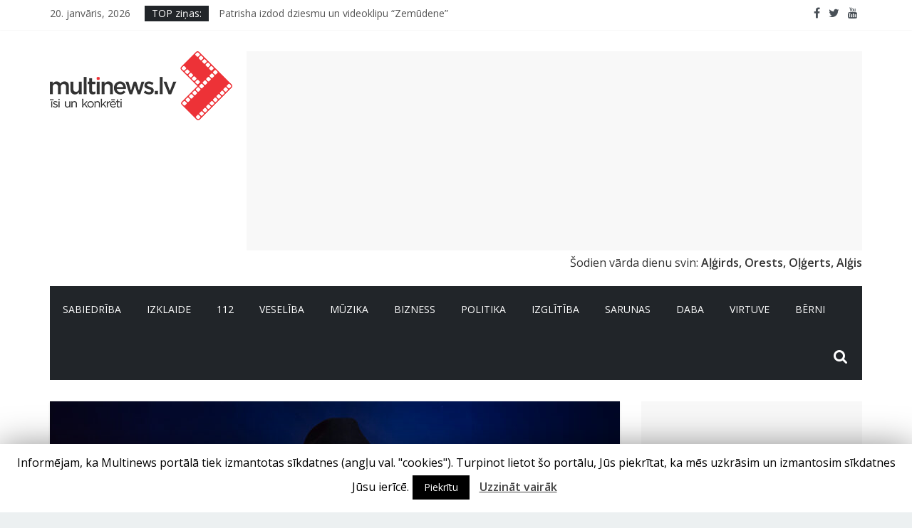

--- FILE ---
content_type: text/html; charset=UTF-8
request_url: https://multinews.lv/dziedatajs-igo-jubilejas-menesi-sak-ar-jaunu-dziesmu-laiks/
body_size: 127969
content:
<!DOCTYPE html>
<html lang="lv-LV" prefix="og: http://ogp.me/ns#">
<head>
	<meta charset="UTF-8"/>
	<meta name="viewport" content="width=device-width, initial-scale=1">
	<link rel="profile" href="http://gmpg.org/xfn/11"/>
	<link rel="pingback" href="https://multinews.lv/xmlrpc.php"/>

	<title>Dziedātājs IGO jubilejas mēnesi sāk ar jaunu dziesmu «Laiks» - Multinews.lv</title>
	<script type="text/javascript">function theChampLoadEvent(e){var t=window.onload;if(typeof window.onload!="function"){window.onload=e}else{window.onload=function(){t();e()}}}</script>
		<script type="text/javascript">var theChampDefaultLang = 'lv_LV', theChampCloseIconPath = 'https://multinews.lv/wp-content/plugins/super-socializer/images/close.png';</script>
		<script>var theChampSiteUrl = 'https://multinews.lv', theChampVerified = 0, theChampEmailPopup = 0, heateorSsMoreSharePopupSearchText = 'Search';</script>
			<script> var theChampSharingAjaxUrl = 'https://multinews.lv/wp-admin/admin-ajax.php', heateorSsFbMessengerAPI = 'https://www.facebook.com/dialog/send?app_id=595489497242932&display=popup&link=%encoded_post_url%&redirect_uri=%encoded_post_url%',heateorSsWhatsappShareAPI = 'web', heateorSsUrlCountFetched = [], heateorSsSharesText = 'Shares', heateorSsShareText = 'Share', theChampPluginIconPath = 'https://multinews.lv/wp-content/plugins/super-socializer/images/logo.png', theChampSaveSharesLocally = 0, theChampHorizontalSharingCountEnable = 0, theChampVerticalSharingCountEnable = 0, theChampSharingOffset = -10, theChampCounterOffset = -10, theChampMobileStickySharingEnabled = 0, heateorSsCopyLinkMessage = "Link copied.";
		var heateorSsVerticalSharingShortUrl = "https://multinews.lv/dziedatajs-igo-jubilejas-menesi-sak-ar-jaunu-dziesmu-laiks/";		</script>
			<style type="text/css">
						.the_champ_button_instagram span.the_champ_svg,a.the_champ_instagram span.the_champ_svg{background:radial-gradient(circle at 30% 107%,#fdf497 0,#fdf497 5%,#fd5949 45%,#d6249f 60%,#285aeb 90%)}
					.the_champ_horizontal_sharing .the_champ_svg,.heateor_ss_standard_follow_icons_container .the_champ_svg{
					color: #fff;
				border-width: 0px;
		border-style: solid;
		border-color: transparent;
	}
		.the_champ_horizontal_sharing .theChampTCBackground{
		color:#666;
	}
		.the_champ_horizontal_sharing span.the_champ_svg:hover,.heateor_ss_standard_follow_icons_container span.the_champ_svg:hover{
				border-color: transparent;
	}
		.the_champ_vertical_sharing span.the_champ_svg,.heateor_ss_floating_follow_icons_container span.the_champ_svg{
					color: #fff;
				border-width: 0px;
		border-style: solid;
		border-color: transparent;
	}
		.the_champ_vertical_sharing .theChampTCBackground{
		color:#666;
	}
		.the_champ_vertical_sharing span.the_champ_svg:hover,.heateor_ss_floating_follow_icons_container span.the_champ_svg:hover{
						border-color: transparent;
		}
	@media screen and (max-width:783px){.the_champ_vertical_sharing{display:none!important}}</style>
	
<!-- Open Graph Meta Tags generated by MashShare 4.0.47 - https://mashshare.net -->
<meta property="og:type" content="article" /> 
<meta property="og:title" content="Dziedātājs IGO jubilejas mēnesi sāk ar jaunu dziesmu «Laiks»" />
<meta property="og:description" content="Sākoties Igo jubilejas mēnesim (29.jūnijā dziedātājs svin 60 gadu jubileju), dziedātājs laiž klajā jaunu dziesmu «Laiks». Skaņdarba mūzikas autors ir komponists Jānis Strazds, bet vārdus sarakstījis pats Igo. Dziesmas vēstījums ir kodolīgi izteikts tās piedziedājumā:" />
<meta property="og:image" content="https://multinews.lv/wp-content/uploads/2022/06/Igo_02_Foto-Jānis-Deinats.jpg" />
<meta property="og:url" content="https://multinews.lv/dziedatajs-igo-jubilejas-menesi-sak-ar-jaunu-dziesmu-laiks/" />
<meta property="og:site_name" content="Multinews.lv" />
<meta property="article:publisher" content="https://www.facebook.com/multinews.lv" />
<meta property="fb:app_id" content="475399898562867" />
<meta property="article:published_time" content="2022-06-04T10:08:43+00:00" />
<meta property="article:modified_time" content="2022-06-04T10:08:43+00:00" />
<meta property="og:updated_time" content="2022-06-04T10:08:43+00:00" />
<!-- Open Graph Meta Tags generated by MashShare 4.0.47 - https://www.mashshare.net -->
<!-- Twitter Card generated by MashShare 4.0.47 - https://www.mashshare.net -->
<meta property="og:image:width" content="850" />
<meta property="og:image:height" content="478" />
<meta name="twitter:card" content="summary_large_image">
<meta name="twitter:title" content="Dziedātājs IGO jubilejas mēnesi sāk ar jaunu dziesmu «Laiks»">
<meta name="twitter:description" content="Sākoties Igo jubilejas mēnesim (29.jūnijā dziedātājs svin 60 gadu jubileju), dziedātājs laiž klajā jaunu dziesmu «Laiks». Skaņdarba mūzikas autors ir komponists Jānis Strazds, bet vārdus sarakstījis pats Igo. Dziesmas vēstījums ir kodolīgi izteikts tās piedziedājumā:">
<meta name="twitter:image" content="https://multinews.lv/wp-content/uploads/2022/06/Igo_02_Foto-Jānis-Deinats.jpg">
<meta name="twitter:site" content="@https://twitter.com/multinews_lv">
<!-- Twitter Card generated by MashShare 4.0.47 - https://www.mashshare.net -->


<!-- This site is optimized with the Yoast SEO plugin v10.1.3 - https://yoast.com/wordpress/plugins/seo/ -->
<link rel="canonical" href="https://multinews.lv/dziedatajs-igo-jubilejas-menesi-sak-ar-jaunu-dziesmu-laiks/" />
<script type='application/ld+json'>{"@context":"https://schema.org","@type":"Organization","url":"https://multinews.lv/","sameAs":["https://www.facebook.com/multinews.lv","https://www.youtube.com/channel/UCoJQqbWZ0Qaa-TSIOgpKzrg","https://twitter.com/multinews_lv"],"@id":"https://multinews.lv/#organization","name":"Multinews.lv","logo":"https://multinews.lv/wp-content/uploads/2019/03/multinews-logo.png"}</script>
<!-- / Yoast SEO plugin. -->

<link rel='dns-prefetch' href='//static.addtoany.com' />
<link rel='dns-prefetch' href='//fonts.googleapis.com' />
<link rel='dns-prefetch' href='//s.w.org' />
<link rel="alternate" type="application/rss+xml" title="Multinews.lv&raquo; Plūsma" href="https://multinews.lv/feed/" />
<link rel="alternate" type="application/rss+xml" title="Komentāru plūsma" href="https://multinews.lv/comments/feed/" />
<link rel="alternate" type="application/rss+xml" title="Multinews.lv &raquo; Dziedātājs IGO jubilejas mēnesi sāk ar jaunu dziesmu «Laiks» plūsma" href="https://multinews.lv/dziedatajs-igo-jubilejas-menesi-sak-ar-jaunu-dziesmu-laiks/feed/" />
		<script type="text/javascript">
			window._wpemojiSettings = {"baseUrl":"https:\/\/s.w.org\/images\/core\/emoji\/11\/72x72\/","ext":".png","svgUrl":"https:\/\/s.w.org\/images\/core\/emoji\/11\/svg\/","svgExt":".svg","source":{"concatemoji":"https:\/\/multinews.lv\/wp-includes\/js\/wp-emoji-release.min.js?ver=4.9.26"}};
			!function(e,a,t){var n,r,o,i=a.createElement("canvas"),p=i.getContext&&i.getContext("2d");function s(e,t){var a=String.fromCharCode;p.clearRect(0,0,i.width,i.height),p.fillText(a.apply(this,e),0,0);e=i.toDataURL();return p.clearRect(0,0,i.width,i.height),p.fillText(a.apply(this,t),0,0),e===i.toDataURL()}function c(e){var t=a.createElement("script");t.src=e,t.defer=t.type="text/javascript",a.getElementsByTagName("head")[0].appendChild(t)}for(o=Array("flag","emoji"),t.supports={everything:!0,everythingExceptFlag:!0},r=0;r<o.length;r++)t.supports[o[r]]=function(e){if(!p||!p.fillText)return!1;switch(p.textBaseline="top",p.font="600 32px Arial",e){case"flag":return s([55356,56826,55356,56819],[55356,56826,8203,55356,56819])?!1:!s([55356,57332,56128,56423,56128,56418,56128,56421,56128,56430,56128,56423,56128,56447],[55356,57332,8203,56128,56423,8203,56128,56418,8203,56128,56421,8203,56128,56430,8203,56128,56423,8203,56128,56447]);case"emoji":return!s([55358,56760,9792,65039],[55358,56760,8203,9792,65039])}return!1}(o[r]),t.supports.everything=t.supports.everything&&t.supports[o[r]],"flag"!==o[r]&&(t.supports.everythingExceptFlag=t.supports.everythingExceptFlag&&t.supports[o[r]]);t.supports.everythingExceptFlag=t.supports.everythingExceptFlag&&!t.supports.flag,t.DOMReady=!1,t.readyCallback=function(){t.DOMReady=!0},t.supports.everything||(n=function(){t.readyCallback()},a.addEventListener?(a.addEventListener("DOMContentLoaded",n,!1),e.addEventListener("load",n,!1)):(e.attachEvent("onload",n),a.attachEvent("onreadystatechange",function(){"complete"===a.readyState&&t.readyCallback()})),(n=t.source||{}).concatemoji?c(n.concatemoji):n.wpemoji&&n.twemoji&&(c(n.twemoji),c(n.wpemoji)))}(window,document,window._wpemojiSettings);
		</script>
		<style type="text/css">
img.wp-smiley,
img.emoji {
	display: inline !important;
	border: none !important;
	box-shadow: none !important;
	height: 1em !important;
	width: 1em !important;
	margin: 0 .07em !important;
	vertical-align: -0.1em !important;
	background: none !important;
	padding: 0 !important;
}
</style>
<link rel='stylesheet' id='dashicons-css'  href='https://multinews.lv/wp-includes/css/dashicons.min.css?ver=4.9.26' type='text/css' media='all' />
<link rel='stylesheet' id='menu-icons-extra-css'  href='https://multinews.lv/wp-content/plugins/menu-icons/css/extra.min.css?ver=0.11.2' type='text/css' media='all' />
<link rel='stylesheet' id='cookie-law-info-css'  href='https://multinews.lv/wp-content/plugins/cookie-law-info/public/css/cookie-law-info-public.css?ver=1.7.6' type='text/css' media='all' />
<link rel='stylesheet' id='cookie-law-info-gdpr-css'  href='https://multinews.lv/wp-content/plugins/cookie-law-info/public/css/cookie-law-info-gdpr.css?ver=1.7.6' type='text/css' media='all' />
<link rel='stylesheet' id='mashsb-styles-css'  href='https://multinews.lv/wp-content/plugins/mashsharer/assets/css/mashsb.min.css?ver=4.0.47' type='text/css' media='all' />
<style id='mashsb-styles-inline-css' type='text/css'>
.mashsb-count {color:#cccccc;}@media only screen and (min-width:568px){.mashsb-buttons a {min-width: 177px;}}
</style>
<link rel='stylesheet' id='wpsm_team_b-font-awesome-front-css'  href='https://multinews.lv/wp-content/plugins/team-builder/assets/css/font-awesome/css/font-awesome.min.css?ver=4.9.26' type='text/css' media='all' />
<link rel='stylesheet' id='wpsm_team_b_bootstrap-front-css'  href='https://multinews.lv/wp-content/plugins/team-builder/assets/css/bootstrap-front.css?ver=4.9.26' type='text/css' media='all' />
<link rel='stylesheet' id='wpsm_team_b_team1-css'  href='https://multinews.lv/wp-content/plugins/team-builder/assets/css/team1.css?ver=4.9.26' type='text/css' media='all' />
<link rel='stylesheet' id='wpsm_team_b_team2-css'  href='https://multinews.lv/wp-content/plugins/team-builder/assets/css/team2.css?ver=4.9.26' type='text/css' media='all' />
<link rel='stylesheet' id='fancybox-css'  href='https://multinews.lv/wp-content/plugins/w3dev-fancybox/fancybox/jquery.fancybox.min.css?ver=4.9.26' type='text/css' media='all' />
<link rel='stylesheet' id='wpdiscuz-font-awesome-css'  href='https://multinews.lv/wp-content/plugins/wpdiscuz/assets/third-party/font-awesome-5.0.6/css/fontawesome-all.min.css?ver=5.2.1' type='text/css' media='all' />
<link rel='stylesheet' id='wpdiscuz-frontend-css-css'  href='https://multinews.lv/wp-content/plugins/wpdiscuz/assets/css/wpdiscuz.css?ver=5.2.1' type='text/css' media='all' />
<link rel='stylesheet' id='wpdiscuz-user-content-css-css'  href='https://multinews.lv/wp-content/plugins/wpdiscuz/assets/css/wpdiscuz-user-content.css?ver=5.2.1' type='text/css' media='all' />
<link rel='stylesheet' id='wp-pagenavi-css'  href='https://multinews.lv/wp-content/plugins/wp-pagenavi/pagenavi-css.css?ver=2.70' type='text/css' media='all' />
<link rel='stylesheet' id='colormag_google_fonts-css'  href='//fonts.googleapis.com/css?family=Open+Sans%3A400%2C600&#038;ver=4.9.26' type='text/css' media='all' />
<link rel='stylesheet' id='colormag_style-css'  href='https://multinews.lv/wp-content/themes/colormag/style.css?ver=4.9.26' type='text/css' media='all' />
<link rel='stylesheet' id='colormag-fontawesome-css'  href='https://multinews.lv/wp-content/themes/colormag/fontawesome/css/font-awesome.css?ver=4.2.1' type='text/css' media='all' />
<link rel='stylesheet' id='rpt_front_style-css'  href='https://multinews.lv/wp-content/plugins/related-posts-thumbnails/assets/css/front.css?ver=1.6.2' type='text/css' media='all' />
<link rel='stylesheet' id='the_champ_frontend_css-css'  href='https://multinews.lv/wp-content/plugins/super-socializer/css/front.css?ver=7.14' type='text/css' media='all' />
<link rel='stylesheet' id='addtoany-css'  href='https://multinews.lv/wp-content/plugins/add-to-any/addtoany.min.css?ver=1.16' type='text/css' media='all' />
<style id='addtoany-inline-css' type='text/css'>
.addtoany_share_save_container {
    clear: both;
    margin-top: 0px;
    margin-bottom: 20px;
}
</style>
<link rel='stylesheet' id='__EPYT__style-css'  href='https://multinews.lv/wp-content/plugins/youtube-embed-plus/styles/ytprefs.min.css?ver=12.1' type='text/css' media='all' />
<style id='__EPYT__style-inline-css' type='text/css'>

                .epyt-gallery-thumb {
                        width: 33.333%;
                }
                
</style>
<script type='text/javascript'>
window.a2a_config=window.a2a_config||{};a2a_config.callbacks=[];a2a_config.overlays=[];a2a_config.templates={};a2a_localize = {
	Share: "Share",
	Save: "Save",
	Subscribe: "Subscribe",
	Email: "Email",
	Bookmark: "Bookmark",
	ShowAll: "Show all",
	ShowLess: "Show less",
	FindServices: "Find service(s)",
	FindAnyServiceToAddTo: "Instantly find any service to add to",
	PoweredBy: "Powered by",
	ShareViaEmail: "Share via email",
	SubscribeViaEmail: "Subscribe via email",
	BookmarkInYourBrowser: "Bookmark in your browser",
	BookmarkInstructions: "Press Ctrl+D or \u2318+D to bookmark this page",
	AddToYourFavorites: "Add to your favorites",
	SendFromWebOrProgram: "Send from any email address or email program",
	EmailProgram: "Email program",
	More: "More&#8230;",
	ThanksForSharing: "Thanks for sharing!",
	ThanksForFollowing: "Thanks for following!"
};
</script>
<script type='text/javascript' defer src='https://static.addtoany.com/menu/page.js'></script>
<script type='text/javascript' src='https://multinews.lv/wp-includes/js/jquery/jquery.js?ver=1.12.4'></script>
<script type='text/javascript' src='https://multinews.lv/wp-includes/js/jquery/jquery-migrate.min.js?ver=1.4.1'></script>
<script type='text/javascript' defer src='https://multinews.lv/wp-content/plugins/add-to-any/addtoany.min.js?ver=1.1'></script>
<script type='text/javascript'>
/* <![CDATA[ */
var Cli_Data = {"nn_cookie_ids":[],"cookielist":[]};
var log_object = {"ajax_url":"https:\/\/multinews.lv\/wp-admin\/admin-ajax.php"};
/* ]]> */
</script>
<script type='text/javascript' src='https://multinews.lv/wp-content/plugins/cookie-law-info/public/js/cookie-law-info-public.js?ver=1.7.6'></script>
<script type='text/javascript'>
/* <![CDATA[ */
var mashsb = {"shares":"0","round_shares":"1","animate_shares":"0","dynamic_buttons":"0","share_url":"https:\/\/multinews.lv\/dziedatajs-igo-jubilejas-menesi-sak-ar-jaunu-dziesmu-laiks\/","title":"Dzied%C4%81t%C4%81js+IGO+jubilejas+m%C4%93nesi+s%C4%81k+ar+jaunu+dziesmu+%C2%ABLaiks%C2%BB","image":"https:\/\/multinews.lv\/wp-content\/uploads\/2022\/06\/Igo_02_Foto-J\u0101nis-Deinats.jpg","desc":"S\u0101koties Igo jubilejas m\u0113nesim (29.j\u016bnij\u0101 dzied\u0101t\u0101js svin 60 gadu jubileju), dzied\u0101t\u0101js lai\u017e klaj\u0101 jaunu dziesmu \u00abLaiks\u00bb. Ska\u0146darba m\u016bzikas autors ir komponists J\u0101nis Strazds, bet v\u0101rdus sarakst\u012bjis pats Igo. Dziesmas v\u0113st\u012bjums ir kodol\u012bgi izteikts t\u0101s piedzied\u0101jum\u0101: \u2026","hashtag":"https:\/\/twitter.com\/multinews_lv","subscribe":"content","subscribe_url":"","activestatus":"1","singular":"1","twitter_popup":"1","refresh":"0","nonce":"875c57bd16","postid":"51616","servertime":"1768922691","ajaxurl":"https:\/\/multinews.lv\/wp-admin\/admin-ajax.php"};
/* ]]> */
</script>
<script type='text/javascript' src='https://multinews.lv/wp-content/plugins/mashsharer/assets/js/mashsb.min.js?ver=4.0.47'></script>
<script type='text/javascript' src='https://multinews.lv/wp-content/plugins/wpdiscuz/assets/third-party/wpdcookiejs/customcookie.js?ver=5.2.1'></script>
<script type='text/javascript' src='https://multinews.lv/wp-content/plugins/wpdiscuz/assets/third-party/autogrow/jquery.autogrowtextarea.min.js?ver=5.2.1'></script>
<script type='text/javascript'>
/* <![CDATA[ */
var wpdiscuzAjaxObj = {"url":"https:\/\/multinews.lv\/wp-admin\/admin-ajax.php","customAjaxUrl":"https:\/\/multinews.lv\/wp-content\/plugins\/wpdiscuz\/utils\/ajax\/wpdiscuz-ajax.php","wpdiscuz_options":{"wc_hide_replies_text":"Sl\u0113pt atbildes","wc_show_replies_text":"Skat\u012bt atbildes","wc_msg_required_fields":"Please fill out required fields","wc_invalid_field":"Some of field value is invalid","wc_error_empty_text":"please fill out this field to comment","wc_error_url_text":"url is invalid","wc_error_email_text":"email address is invalid","wc_invalid_captcha":"Invalid Captcha Code","wc_login_to_vote":"You Must Be Logged In To Vote","wc_deny_voting_from_same_ip":"You are not allowed to vote for this comment","wc_self_vote":"You cannot vote for your comment","wc_vote_only_one_time":"You&#039;ve already voted for this comment","wc_voting_error":"Voting Error","wc_held_for_moderate":"Comment awaiting moderation","wc_comment_edit_not_possible":"Sorry, this comment no longer possible to edit","wc_comment_not_updated":"Sorry, the comment was not updated","wc_comment_not_edited":"You&#039;ve not made any changes","wc_new_comment_button_text":"jauns koment\u0101rs","wc_new_comments_button_text":"jauns koment\u0101rs","wc_new_reply_button_text":"jauna atbilde Tavam koment\u0101ram","wc_new_replies_button_text":"jaunas atbildes Tavam koment\u0101ram","wc_msg_input_min_length":"Input is too short","wc_msg_input_max_length":"Input is too long","wc_follow_user":"Follow this user","wc_unfollow_user":"Unfollow this user","wc_follow_success":"You started following this comment author","wc_follow_canceled":"You stopped following this comment author.","wc_follow_email_confirm":"Please check your email and confirm the user following request.","wc_follow_email_confirm_fail":"Sorry, we couldn't send confirmation email.","wc_follow_login_to_follow":"Please login to follow users.","wc_follow_impossible":"We are sorry, but you can't follow this user.","wc_follow_not_added":"Following failed. Please try again later.","is_user_logged_in":false,"commentListLoadType":"0","commentListUpdateType":"0","commentListUpdateTimer":"30","liveUpdateGuests":"1","wc_comment_bg_color":"#FEFEFE","wc_reply_bg_color":"#F8F8F8","wpdiscuzCommentsOrder":"asc","wpdiscuzCommentOrderBy":"comment_date_gmt","commentsVoteOrder":false,"wordpressThreadCommentsDepth":"5","wordpressIsPaginate":"","commentTextMaxLength":null,"storeCommenterData":null,"isCaptchaInSession":true,"isGoodbyeCaptchaActive":false,"socialLoginAgreementCheckbox":0,"enableFbLogin":0,"enableFbShare":0,"facebookAppID":"","facebookUseOAuth2":0,"enableGoogleLogin":0,"googleAppID":"","cookiehash":"3b4aefde221f36971419920b3cac0b59","isLoadOnlyParentComments":0,"ahk":"tr2e=61e-bia3ece5s!7njmm6%nj$jsw","enableDropAnimation":0,"isNativeAjaxEnabled":0,"cookieCommentsSorting":"wpdiscuz_comments_sorting","version":"5.2.1","wc_post_id":51616,"loadLastCommentId":0,"lastVisitKey":"wordpress_last_visit","lastVisitExpires":1771521891,"lastVisitCookie":{"1":{"51616":1768929891}},"isCookiesEnabled":true,"wc_captcha_show_for_guest":"0","wc_captcha_show_for_members":"0","is_email_field_required":"0"}};
/* ]]> */
</script>
<script type='text/javascript' src='https://multinews.lv/wp-content/plugins/wpdiscuz/assets/js/wpdiscuz.js?ver=5.2.1'></script>
<script type='text/javascript'>
/* <![CDATA[ */
var wpdiscuzUCObj = {"msgConfirmDeleteComment":"Are you sure you want to delete this comment?","msgConfirmCancelSubscription":"Are you sure you want to cancel this subscription?","msgConfirmCancelFollow":"Are you sure you want to cancel this follow?"};
/* ]]> */
</script>
<script type='text/javascript' src='https://multinews.lv/wp-content/plugins/wpdiscuz/assets/js/wpdiscuz-user-content.js?ver=5.2.1'></script>
<script type='text/javascript' src='https://multinews.lv/wp-content/plugins/wpdiscuz/assets/third-party/lity/lity.js?ver=5.2.1'></script>
<script type='text/javascript' src='https://multinews.lv/wp-content/themes/colormag/js/colormag-custom.js?ver=4.9.26'></script>
<!--[if lte IE 8]>
<script type='text/javascript' src='https://multinews.lv/wp-content/themes/colormag/js/html5shiv.min.js?ver=4.9.26'></script>
<![endif]-->
<script type='text/javascript'>
/* <![CDATA[ */
var _EPYT_ = {"ajaxurl":"https:\/\/multinews.lv\/wp-admin\/admin-ajax.php","security":"d367e3f184","gallery_scrolloffset":"20","eppathtoscripts":"https:\/\/multinews.lv\/wp-content\/plugins\/youtube-embed-plus\/scripts\/","epresponsiveselector":"[\"iframe[src*='youtube.com']\",\"iframe[src*='youtube-nocookie.com']\",\"iframe[data-ep-src*='youtube.com']\",\"iframe[data-ep-src*='youtube-nocookie.com']\",\"iframe[data-ep-gallerysrc*='youtube.com']\"]","epdovol":"1","version":"12.1","evselector":"iframe.__youtube_prefs__[src], iframe[src*=\"youtube.com\/embed\/\"], iframe[src*=\"youtube-nocookie.com\/embed\/\"]","ajax_compat":"","ytapi_load":"light","stopMobileBuffer":"1","vi_active":"","vi_js_posttypes":[]};
/* ]]> */
</script>
<script type='text/javascript' src='https://multinews.lv/wp-content/plugins/youtube-embed-plus/scripts/ytprefs.min.js?ver=12.1'></script>
<link rel='https://api.w.org/' href='https://multinews.lv/wp-json/' />
<link rel="EditURI" type="application/rsd+xml" title="RSD" href="https://multinews.lv/xmlrpc.php?rsd" />
<link rel="wlwmanifest" type="application/wlwmanifest+xml" href="https://multinews.lv/wp-includes/wlwmanifest.xml" /> 
<meta name="generator" content="WordPress 4.9.26" />
<link rel='shortlink' href='https://multinews.lv/?p=51616' />
<link rel="alternate" type="application/json+oembed" href="https://multinews.lv/wp-json/oembed/1.0/embed?url=https%3A%2F%2Fmultinews.lv%2Fdziedatajs-igo-jubilejas-menesi-sak-ar-jaunu-dziesmu-laiks%2F" />
<link rel="alternate" type="text/xml+oembed" href="https://multinews.lv/wp-json/oembed/1.0/embed?url=https%3A%2F%2Fmultinews.lv%2Fdziedatajs-igo-jubilejas-menesi-sak-ar-jaunu-dziesmu-laiks%2F&#038;format=xml" />
            <style>
                #wpcomm .wc_new_comment{background:#00B38F;}
                #wpcomm .wc_new_reply{background:#00B38F;}
                #wpcomm .wc-form-wrapper{ background:none; } /* ->formBGColor */
                #wpcomm .wpdiscuz-front-actions{background:#F9F9F9;}
                #wpcomm .wpdiscuz-subscribe-bar{background:#F9F9F9;}
                #wpcomm select,
                #wpcomm input[type="text"],
                #wpcomm input[type="email"],
                #wpcomm input[type="url"],
                #wpcomm input[type="date"],
                #wpcomm input[type="color"]{border:#D9D9D9 1px solid;}
                #wpcomm .wc-comment .wc-comment-right{background:#FEFEFE;}
                #wpcomm .wc-reply .wc-comment-right{background:#F8F8F8;}
                #wpcomm .wc-comment-right .wc-comment-text, 
                #wpcomm .wc-comment-right .wc-comment-text *{
                    font-size:14px;
                }
                #wpcomm .wc-blog-administrator > .wc-comment-right .wc-comment-author, #wpcomm .wc-blog-administrator > .wc-comment-right .wc-comment-author a{color:#00B38F;}#wpcomm .wc-blog-administrator > .wc-comment-left .wc-comment-label{color:#00B38F; border:none; border-bottom: 1px solid #dddddd; }#wpcomm .wc-blog-editor > .wc-comment-right .wc-comment-author, #wpcomm .wc-blog-editor > .wc-comment-right .wc-comment-author a{color:#00B38F;}#wpcomm .wc-blog-editor > .wc-comment-left .wc-comment-label{color:#00B38F; border:none; border-bottom: 1px solid #dddddd; }#wpcomm .wc-blog-author > .wc-comment-right .wc-comment-author, #wpcomm .wc-blog-author > .wc-comment-right .wc-comment-author a{color:#00B38F;}#wpcomm .wc-blog-author > .wc-comment-left .wc-comment-label{color:#00B38F; border:none; border-bottom: 1px solid #dddddd; }#wpcomm .wc-blog-contributor > .wc-comment-right .wc-comment-author, #wpcomm .wc-blog-contributor > .wc-comment-right .wc-comment-author a{color:#00B38F;}#wpcomm .wc-blog-contributor > .wc-comment-left .wc-comment-label{color:#00B38F; border:none; border-bottom: 1px solid #dddddd; }#wpcomm .wc-blog-subscriber > .wc-comment-right .wc-comment-author, #wpcomm .wc-blog-subscriber > .wc-comment-right .wc-comment-author a{color:#00B38F;}#wpcomm .wc-blog-subscriber > .wc-comment-left .wc-comment-label{color:#00B38F; border:none; border-bottom: 1px solid #dddddd; }#wpcomm .wc-blog-translator > .wc-comment-right .wc-comment-author, #wpcomm .wc-blog-translator > .wc-comment-right .wc-comment-author a{color:#00B38F;}#wpcomm .wc-blog-translator > .wc-comment-left .wc-comment-label{color:#00B38F; border:none; border-bottom: 1px solid #dddddd; }#wpcomm .wc-blog-wpseo_manager > .wc-comment-right .wc-comment-author, #wpcomm .wc-blog-wpseo_manager > .wc-comment-right .wc-comment-author a{color:#00B38F;}#wpcomm .wc-blog-wpseo_manager > .wc-comment-left .wc-comment-label{color:#00B38F; border:none; border-bottom: 1px solid #dddddd; }#wpcomm .wc-blog-wpseo_editor > .wc-comment-right .wc-comment-author, #wpcomm .wc-blog-wpseo_editor > .wc-comment-right .wc-comment-author a{color:#00B38F;}#wpcomm .wc-blog-wpseo_editor > .wc-comment-left .wc-comment-label{color:#00B38F; border:none; border-bottom: 1px solid #dddddd; }#wpcomm .wc-blog-post_author > .wc-comment-right .wc-comment-author, #wpcomm .wc-blog-post_author > .wc-comment-right .wc-comment-author a{color:#00B38F;}#wpcomm .wc-blog-post_author > .wc-comment-left .wc-comment-label{color:#00B38F; border:none; border-bottom: 1px solid #dddddd; }#wpcomm .wc-blog-guest > .wc-comment-right .wc-comment-author, #wpcomm .wc-blog-guest > .wc-comment-right .wc-comment-author a{color:#00B38F;}#wpcomm .wc-blog-guest > .wc-comment-left .wc-comment-label{color:#00B38F; border:none; border-bottom: 1px solid #dddddd; }                #wpcomm .wc-comment .wc-comment-left .wc-comment-label{ background: #ffffff;}
                #wpcomm .wc-comment-left .wc-follow-user{color:#00B38F;}
                #wpcomm .wc-load-more-submit{border:1px solid #D9D9D9;}
                #wpcomm .wc-new-loaded-comment > .wc-comment-right{background:#FFFAD6;}
                #wpcomm .wpdiscuz-subscribe-bar{color:#777;}
                #wpcomm .wpdiscuz-front-actions .wpdiscuz-sbs-wrap span{color: #777;}
                #wpcomm .page-numbers{color:#555;border:#555 1px solid;}
                #wpcomm span.current{background:#555;}
                #wpcomm .wpdiscuz-readmore{cursor:pointer;color:#00B38F;}
                #wpcomm .wpdiscuz-textarea-wrap{border:#D9D9D9 1px solid;} .wpd-custom-field .wcf-pasiv-star, #wpcomm .wpdiscuz-item .wpdiscuz-rating > label {color: #DDDDDD;}
                #wpcomm .wpdiscuz-item .wpdiscuz-rating:not(:checked) > label:hover,.wpdiscuz-rating:not(:checked) > label:hover ~ label {   }#wpcomm .wpdiscuz-item .wpdiscuz-rating > input ~ label:hover, #wpcomm .wpdiscuz-item .wpdiscuz-rating > input:not(:checked) ~ label:hover ~ label, #wpcomm .wpdiscuz-item .wpdiscuz-rating > input:not(:checked) ~ label:hover ~ label{color: #FFED85;} 
                #wpcomm .wpdiscuz-item .wpdiscuz-rating > input:checked ~ label:hover, #wpcomm .wpdiscuz-item .wpdiscuz-rating > input:checked ~ label:hover, #wpcomm .wpdiscuz-item .wpdiscuz-rating > label:hover ~ input:checked ~ label, #wpcomm .wpdiscuz-item .wpdiscuz-rating > input:checked + label:hover ~ label, #wpcomm .wpdiscuz-item .wpdiscuz-rating > input:checked ~ label:hover ~ label, .wpd-custom-field .wcf-activ-star, #wpcomm .wpdiscuz-item .wpdiscuz-rating > input:checked ~ label{ color:#FFD700;}
                #wpcomm .wc-comment-header{border-top: 1px solid #dedede;}
                #wpcomm .wc-reply .wc-comment-header{border-top: 1px solid #dedede;}
                /* Buttons */
                #wpcomm button, 
                #wpcomm input[type="button"], 
                #wpcomm input[type="reset"], 
                #wpcomm input[type="submit"]{ border: 1px solid #555555; color: #FFFFFF; background-color: #555555; }
                #wpcomm button:hover, 
                #wpcomm button:focus,
                #wpcomm input[type="button"]:hover, 
                #wpcomm input[type="button"]:focus, 
                #wpcomm input[type="reset"]:hover, 
                #wpcomm input[type="reset"]:focus, 
                #wpcomm input[type="submit"]:hover, 
                #wpcomm input[type="submit"]:focus{ border: 1px solid #333333; background-color: #333333;  }
                #wpcomm .wpdiscuz-sort-buttons{color:#777777;}
                #wpcomm .wpdiscuz-sort-button{color:#777777; cursor:pointer;}
                #wpcomm .wpdiscuz-sort-button:hover{color:#00B38F!important;cursor:pointer;}
                #wpcomm .wpdiscuz-sort-button-active{color:#00B38F!important;cursor:default!important;}
                #wpcomm .wc-cta-button, 
                #wpcomm .wc-cta-button-x{color:#777777; }
                #wpcomm .wc-vote-link.wc-up{color:#999999;}
                #wpcomm .wc-vote-link.wc-down{color:#999999;}
                #wpcomm .wc-vote-result{color:#999999;}
                #wpcomm .wpf-cta{color:#999999; }
                #wpcomm .wc-comment-link .wc-share-link .wpf-cta{color:#eeeeee;}
                #wpcomm .wc-footer-left .wc-reply-button{border:1px solid #00B38F!important; color: #00B38F;}
                #wpcomm .wpf-cta:hover{background:#00B38F!important; color:#FFFFFF;}
                #wpcomm .wc-footer-left .wc-reply-button.wc-cta-active, #wpcomm .wc-cta-active{background:#00B38F!important; color:#FFFFFF;}
                #wpcomm .wc-cta-button:hover{background:#00B38F!important; color:#FFFFFF;}
                #wpcomm .wc-footer-right .wc-toggle,
                #wpcomm .wc-footer-right .wc-toggle a,
                #wpcomm .wc-footer-right .wc-toggle i{color:#00B38F;}
                /* STICKY COMMENT HEADER */
                #wpcomm .wc-sticky-comment.wc-comment .wc-comment-header{}
                #wpcomm .wc-sticky-comment.wc-comment .wc-comment-header .wpd-sticky{background: #1ecea8; color: #ffffff; }
                #wpcomm .wc-closed-comment.wc-comment .wc-comment-header{}
                #wpcomm .wc-closed-comment.wc-comment .wc-comment-header .wpd-closed{background: #aaaaaa; color: #ffffff;}
                /* PRIVATE COMMENT HEADER */
                #wpcomm .wc-private-comment.wc-comment .wc-comment-header{}
                #wpcomm .wc-private-comment.wc-comment .wc-comment-header .wpd-private{background: #999999; color: #ffffff;}
                /* FOLLOW LINK */

                #wpcomm .wc-follow{color:#777777;}
                #wpcomm .wc-follow-active{color:#ff7a00;}
                #wpcomm .wc-follow:hover i,
                #wpcomm .wc-unfollow:hover i,
                #wpcomm .wc-follow-active:hover i{color:#00B38F;}
                                .wpd-wrapper .wpd-list-item.wpd-active{border-top: 3px solid #00B38F;}
                                .comments-area{width:auto; margin: 0 auto;}
            </style>
            		<script type="text/javascript">
			var cli_flush_cache=1;
		</script>
		      <style>
      #related_posts_thumbnails li{
          border-right: 1px solid #dddddd;
          background-color: #ffffff      }
      #related_posts_thumbnails li:hover{
          background-color: #eeeeee;
      }
      .relpost_content{
          font-size: 13px;
          color: #333333;
      }
      .relpost-block-single{
          background-color: #ffffff;
          border-right: 1px solid  #dddddd;
          border-left: 1px solid  #dddddd;
          margin-right: -1px;
      }
      .relpost-block-single:hover{
          background-color: #eeeeee;
      }
      </style>

  <style type="text/css" id="custom-background-css">
body.custom-background { background-color: #ecf0f1; }
</style>
<link rel="icon" href="https://multinews.lv/wp-content/uploads/2017/12/cropped-multinews-favicon-32x32.png" sizes="32x32" />
<link rel="icon" href="https://multinews.lv/wp-content/uploads/2017/12/cropped-multinews-favicon-192x192.png" sizes="192x192" />
<link rel="apple-touch-icon-precomposed" href="https://multinews.lv/wp-content/uploads/2017/12/cropped-multinews-favicon-180x180.png" />
<meta name="msapplication-TileImage" content="https://multinews.lv/wp-content/uploads/2017/12/cropped-multinews-favicon-270x270.png" />
<!-- Multinews.lv Internal Styles -->        <style type="text/css"> .colormag-button,blockquote,button,input[type=reset],input[type=button],input[type=submit],
		#masthead.colormag-header-clean #site-navigation.main-small-navigation .menu-toggle{background-color:#dd3333}
		#site-title a,.next a:hover,.previous a:hover,.social-links i.fa:hover,a,
		#masthead.colormag-header-clean .social-links li:hover i.fa,
		#masthead.colormag-header-classic .social-links li:hover i.fa,
		#masthead.colormag-header-clean .breaking-news .newsticker a:hover,
		#masthead.colormag-header-classic .breaking-news .newsticker a:hover,
		#masthead.colormag-header-classic #site-navigation .fa.search-top:hover,
		#masthead.colormag-header-classic #site-navigation .random-post a:hover .fa-random,
		#masthead .main-small-navigation li:hover > .sub-toggle i,
		.better-responsive-menu #masthead .main-small-navigation .sub-toggle.active .fa  {color:#dd3333}
		.fa.search-top:hover,
		#masthead.colormag-header-classic #site-navigation.main-small-navigation .menu-toggle,
		.main-navigation ul li.focus > a,
        #masthead.colormag-header-classic .main-navigation ul ul.sub-menu li.focus > a {background-color:#dd3333}
		#site-navigation{border-top:4px solid #dd3333}
		.home-icon.front_page_on,.main-navigation a:hover,.main-navigation ul li ul li a:hover,
		.main-navigation ul li ul li:hover>a,
		.main-navigation ul li.current-menu-ancestor>a,
		.main-navigation ul li.current-menu-item ul li a:hover,
		.main-navigation ul li.current-menu-item>a,
		.main-navigation ul li.current_page_ancestor>a,
		.main-navigation ul li.current_page_item>a,
		.main-navigation ul li:hover>a,
		.main-small-navigation li a:hover,
		.site-header .menu-toggle:hover,
		#masthead.colormag-header-classic .main-navigation ul ul.sub-menu li:hover > a,
		#masthead.colormag-header-classic .main-navigation ul ul.sub-menu li.current-menu-ancestor > a,
		#masthead.colormag-header-classic .main-navigation ul ul.sub-menu li.current-menu-item > a,
		#masthead .main-small-navigation li:hover > a,
		#masthead .main-small-navigation li.current-page-ancestor > a,
		#masthead .main-small-navigation li.current-menu-ancestor > a,
		#masthead .main-small-navigation li.current-page-item > a,
		#masthead .main-small-navigation li.current-menu-item > a{background-color:#dd3333}
		.main-small-navigation .current-menu-item>a,.main-small-navigation .current_page_item>a {background:#dd3333}
		#masthead.colormag-header-classic .main-navigation ul ul.sub-menu li:hover,
		#masthead.colormag-header-classic .main-navigation ul ul.sub-menu li.current-menu-ancestor,
		#masthead.colormag-header-classic .main-navigation ul ul.sub-menu li.current-menu-item,
		#masthead.colormag-header-classic #site-navigation .menu-toggle,
		#masthead.colormag-header-classic #site-navigation .menu-toggle:hover,
		#masthead.colormag-header-classic .main-navigation ul > li:hover > a, 
        #masthead.colormag-header-classic .main-navigation ul > li.current-menu-item > a, 
        #masthead.colormag-header-classic .main-navigation ul > li.current-menu-ancestor > a,
        #masthead.colormag-header-classic .main-navigation ul li.focus > a{ border-color:#dd3333}
		.promo-button-area a:hover{border:2px solid #dd3333;background-color:#dd3333}
		#content .wp-pagenavi .current,
		#content .wp-pagenavi a:hover,.format-link .entry-content a,.pagination span{ background-color:#dd3333}
		.pagination a span:hover{color:#dd3333;border-color:#dd3333}
		#content .comments-area a.comment-edit-link:hover,#content .comments-area a.comment-permalink:hover,
		#content .comments-area article header cite a:hover,.comments-area .comment-author-link a:hover{color:#dd3333}
		.comments-area .comment-author-link span{background-color:#dd3333}
		.comment .comment-reply-link:hover,.nav-next a,.nav-previous a{color:#dd3333}
		#secondary .widget-title{border-bottom:2px solid #dd3333}
		#secondary .widget-title span{background-color:#dd3333}
		.footer-widgets-area .widget-title{border-bottom:2px solid #dd3333}
		.footer-widgets-area .widget-title span,
		.colormag-footer--classic .footer-widgets-area .widget-title span::before{background-color:#dd3333}
		.footer-widgets-area a:hover{color:#dd3333}
		.advertisement_above_footer .widget-title{ border-bottom:2px solid #dd3333}
		.advertisement_above_footer .widget-title span{background-color:#dd3333}
		a#scroll-up i{color:#dd3333}
		.page-header .page-title{border-bottom:2px solid #dd3333}
		#content .post .article-content .above-entry-meta .cat-links a,
		.page-header .page-title span{ background-color:#dd3333}
		#content .post .article-content .entry-title a:hover,
		.entry-meta .byline i,.entry-meta .cat-links i,.entry-meta a,
		.post .entry-title a:hover,.search .entry-title a:hover{color:#dd3333}
		.entry-meta .post-format i{background-color:#dd3333}
		.entry-meta .comments-link a:hover,.entry-meta .edit-link a:hover,.entry-meta .posted-on a:hover,
		.entry-meta .tag-links a:hover,.single #content .tags a:hover{color:#dd3333}.more-link,
		.no-post-thumbnail{background-color:#dd3333}
		.post-box .entry-meta .cat-links a:hover,.post-box .entry-meta .posted-on a:hover,
		.post.post-box .entry-title a:hover{color:#dd3333}
		.widget_featured_slider .slide-content .above-entry-meta .cat-links a{background-color:#dd3333}
		.widget_featured_slider .slide-content .below-entry-meta .byline a:hover,
		.widget_featured_slider .slide-content .below-entry-meta .comments a:hover,
		.widget_featured_slider .slide-content .below-entry-meta .posted-on a:hover,
		.widget_featured_slider .slide-content .entry-title a:hover{color:#dd3333}
		.widget_highlighted_posts .article-content .above-entry-meta .cat-links a {background-color:#dd3333}
		.byline a:hover,.comments a:hover,.edit-link a:hover,.posted-on a:hover,.tag-links a:hover,
		.widget_highlighted_posts .article-content .below-entry-meta .byline a:hover,
		.widget_highlighted_posts .article-content .below-entry-meta .comments a:hover,
		.widget_highlighted_posts .article-content .below-entry-meta .posted-on a:hover,
		.widget_highlighted_posts .article-content .entry-title a:hover{color:#dd3333}
		.widget_featured_posts .article-content .above-entry-meta .cat-links a{background-color:#dd3333}
		.widget_featured_posts .article-content .entry-title a:hover{color:#dd3333}
		.widget_featured_posts .widget-title{border-bottom:2px solid #dd3333}
		.widget_featured_posts .widget-title span{background-color:#dd3333}
		.related-posts-main-title .fa,.single-related-posts .article-content .entry-title a:hover{color:#dd3333}
		@media (max-width: 768px) {.better-responsive-menu .sub-toggle{background-color:#bf1515}}</style>
				<style type="text/css" id="wp-custom-css">
			.footer-socket-wrapper .copyright {
    
}
.byline {
  display: none;
}

.footer-widgets-wrapper {
background-color:#212529;
}

#commentform > p.comment-form-url {
	display:none;
}

#commentform > p.comment-form-email {
	display:none;
}

.footer-socket-wrapper {
    background-color: #212529;
}

#main > div > div.front-page-top-section{

}

.default-wp-page {
	display:none;
}

.mashsb-container {
    margin-bottom: 20px;
}

.widget_featured_slider .slide-content, .widget_highlighted_posts .article-content {
    background: #000;
    background: rgba(0,0,0,.7);
		padding-top:2%;
}

.widget_featured_posts .article-content .entry-title a {
    color: #232323;
    text-shadow: none;
    font-weight: bold;
    font-size: 1.3rem;
}

.widget_featured_posts .entry-title, .front-page-top-section .entry-title, .category .entry-title{
	display:inline;
}

.widget_featured_posts .below-entry-meta, .front-page-top-section .below-entry-meta, .category .below-entry-meta {
	display:inline;
}

.widget_featured_posts .posted-on, .front-page-top-section .posted-on, .category .posted-on {
	display:none;
}

.category .more-link, .category .entry-content, .category .above-entry-meta {
	display:none;
}

.first-post .above-entry-meta {
	display:none;
}

#header-right-section {
    float: none;
    display: grid;
	overflow:hidden;
}

#masthead.colormag-header-clean #header-text-nav-wrap {
    padding: 10px 0;
}

#masthead.colormag-header-clean .news-bar {
margin-bottom:20px;
}

#masthead.colormag-header-clean #site-navigation .inner-wrap {
    background-color: #212529;
    margin-top: 10px;
}

#secondary .widget:first-child {
    margin-bottom: 0px;
}

.postwidg .widget-title {
	font-size: 18px;
	margin-bottom: 15px;
	padding-bottom: 0;
	border-bottom-color: #1e73be;
	margin-top: 0;
	line-height: 1.2;
	color: white;
	background-color: #1e73be;
	padding: 6px 12px;
}

.so-panel {
	margin-bottom:20px;
}

.home-page .main-content-section {
    padding-top: 0px;
		
}
.home-page .entry-header {
    display:none;
}

#main-slider .below-entry-meta .posted-on{
    display:none;
}

#main-slider .below-entry-meta {
	display:inline;
}

#main-slider .entry-title {
	display:inline;
}

.postwidg ul {
	padding:0px;
}

.widget_pis_posts_in_sidebar {
	margin-bottom:-10px !important;
}

.posts-in-sidebar {
	margin-bottom:0px;
}

.widget_highlighted_posts .single-article {
}


.comments a {
	  color: white;
    font-weight: bold;
    background-color: #c0392b;
    padding-left: 10px;
    padding-right: 10px;
    font-size: 16px;
}

.comments a:hover {
	  color:white;
}


.comments a:empty {
	display:none;
}

.comments .fa {
	display:none;
}

.highlights-featured-image a, .slider-featured-image a {

}

input.s {
	width:60%;
}

.pis-title {
	display:inline;	
}

.pis-utility {
	display:inline;
	margin-left: 3px;
}

.pis-comments{
	color: white;
	font-weight: bold;
	background-color: #c0392b;
	padding-left: 10px;
	padding-right: 10px;
	font-size: 12px;
}


.pis-comments:empty {
	display:none;
}

.horizontal-banner-home{
		margin-bottom: -10px;
		text-align: center;
		margin-top: -10px;	
}

#pg-23101-1 {
	margin-bottom: 10px !important;	
}

#pg-23101-0 {
	margin-bottom:10px;
}

#pl-23101 .so-panel:first-child {
    margin-bottom: 10px;
}

.fa-picture-o {
	margin-right: 5px;	
}
#secondary .widget-title span {
	width:100%;
}

#secondary .widget-title {
margin-bottom:0px;
}

.yuzo_related_post_widget .relatedthumb a {
    color: black !important;
}

.widget_featured_slider .slide-content {
	padding-right:2%;
}

.widget_highlighted_posts .article-content {
	padding-right:5%;
}

#masthead.colormag-header-clean .main-navigation a {
padding-left:18px;
padding-right:18px;
}

.home .main-content-section {
    padding-top: 0px;
		
}
.home .entry-header {
    display:none;
}

.slider-featured-image a {
    display: block;
}

/* first image custom*/
#main-picture .article-content .entry-title {
    padding: 10px 0 0;
    font-size: 16px;
		line-height: 1.2;
}

#main-picture .byline {
    display: none;
}

#main-picture .below-entry-meta .posted-on {
    display: none;
}

#main-picture .below-entry-meta {
    display: inline;
}

#main-picture .above-entry-meta {
	display:visible;
}

#cookie_action_close_header_reject {
	display:none;
}

@media screen and (max-width: 783px)
{
	.the_champ_bottom_sharing {
			display:none !important;
	}
	.heateor_ss_mobile_footer {
			display: none !important;
	}
}

/*Posts sidebar komentaru highlits*/
.pis-comments {
	    background-color: red !important;
    color: white !important;
    padding-left: 5px !important;
    padding-right: 5px !important;
    vertical-align: text-bottom !important;
}

.comments a {
	    background-color: red !important;
    color: white !important;
    padding-left: 5px !important;
    padding-right: 5px !important;
    vertical-align: text-bottom !important;
}

.sidebar-sidebar .pis-li {
	 display: inline-block !important;
	    border-bottom: 1px solid gainsboro !important;
    margin-bottom: 5px !important;
}

.sidebar-sidebar .pis-title {
		font-size: 18px !important;
    font-weight: bold !important;
    line-height: 1.3 !important;
		color:black !important;
}


.sidebar-sidebar .pis-title-link {
		color: black !important;
}

.sidebar-sidebar p.pis-thumbnail {
	margin-bottom: 0px !important;
	float:left !important;
}

.sidebar-sidebar .widget-title {
    border-bottom:0px !important;
		padding: 6px 12px !important;
}

/*saakumlapas thumbnails lai teksts neluuzt*/
.postwidg .pis-thumbnail {
    float: left !important;
}		</style>
	<style id="tt-easy-google-font-styles" type="text/css">p { }
h1 { }
h2 { }
h3 { }
h4 { }
h5 { }
h6 { }
</style><!-- Global site tag (gtag.js) - Google Analytics -->
<script async src="https://www.googletagmanager.com/gtag/js?id=UA-111014034-1"></script>
<script>
  window.dataLayer = window.dataLayer || [];
  function gtag(){dataLayer.push(arguments);}
  gtag('js', new Date());

  gtag('config', 'UA-111014034-1');
</script>
	<script async src="//pagead2.googlesyndication.com/pagead/js/adsbygoogle.js"></script>
	<script>
	     (adsbygoogle = window.adsbygoogle || []).push({
	          google_ad_client: "ca-pub-1058770026694546",
	          enable_page_level_ads: true
	     });
	</script>
</head>

<body class="post-template-default single single-post postid-51616 single-format-standard custom-background wp-custom-logo  wide better-responsive-menu">


<div id="page" class="hfeed site">
	
	
	<header id="masthead" class="site-header clearfix colormag-header-clean">
		<div id="header-text-nav-container" class="clearfix">

						<div class="news-bar">
				<div class="inner-wrap clearfix">
					
        <div class="date-in-header">
			20. janvāris, 2026        </div>

		
					        <div class="breaking-news">
            <strong class="breaking-news-latest">TOP ziņas:</strong>
            <ul class="newsticker">
				                    <li>
                        <a href="https://multinews.lv/patrisha-izdod-dziesmu-un-videoklipu-zemudene/"
                           title="Patrisha izdod dziesmu un videoklipu “Zemūdene”">Patrisha izdod dziesmu un videoklipu “Zemūdene”</a>
                    </li>
				                    <li>
                        <a href="https://multinews.lv/valsts-prezidents-barikades-atgadina-ka-valsts-nav-tikai-robezstabi-ekas-un-lozungi-valsts-ir-cilveki/"
                           title="Valsts prezidents: Barikādes atgādina, ka valsts nav tikai robežstabi, ēkas un lozungi. Valsts ir cilvēki.">Valsts prezidents: Barikādes atgādina, ka valsts nav tikai robežstabi, ēkas un lozungi. Valsts ir cilvēki.</a>
                    </li>
				                    <li>
                        <a href="https://multinews.lv/ledusskapis-nav-pieliekamais-ieteikumi-pareizai-produktu-uzglabasanai-majas/"
                           title="Ledusskapis nav pieliekamais: ieteikumi pareizai produktu uzglabāšanai mājās">Ledusskapis nav pieliekamais: ieteikumi pareizai produktu uzglabāšanai mājās</a>
                    </li>
				                    <li>
                        <a href="https://multinews.lv/latvijas-uznemejiem-2026-gada-aktualaka-tema-bus-maksligais-intelekts/"
                           title="Latvijas uzņēmējiem 2026. gada aktuālākā tēma būs mākslīgais intelekts">Latvijas uzņēmējiem 2026. gada aktuālākā tēma būs mākslīgais intelekts</a>
                    </li>
				                    <li>
                        <a href="https://multinews.lv/vairak-neka-puse-latvijas-iedzivotaju-jaunaja-gada-plano-uzlabot-savu-majokli/"
                           title="Vairāk nekā puse Latvijas iedzīvotāju Jaunajā gadā plāno uzlabot savu mājokli">Vairāk nekā puse Latvijas iedzīvotāju Jaunajā gadā plāno uzlabot savu mājokli</a>
                    </li>
				            </ul>
        </div>
		
							<div class="social-links clearfix">
			<ul>
				<li><a href="https://www.facebook.com/multinews.lv" target="_blank"><i class="fa fa-facebook"></i></a></li><li><a href="https://twitter.com/multinews_lv" target="_blank"><i class="fa fa-twitter"></i></a></li><li><a href="https://www.youtube.com/channel/UCoJQqbWZ0Qaa-TSIOgpKzrg" target="_blank"><i class="fa fa-youtube"></i></a></li>			</ul>
		</div><!-- .social-links -->
						</div>
			</div>
		
			
			
		<div class="inner-wrap">

			<div id="header-text-nav-wrap" class="clearfix">
				<div id="header-left-section">
											<div id="header-logo-image">
							
							<a href="https://multinews.lv/" class="custom-logo-link" rel="home" itemprop="url"><img width="256" height="97" src="https://multinews.lv/wp-content/uploads/2017/12/multinews-logo.png" class="custom-logo" alt="Multinews.lv logo" itemprop="logo" /></a>						</div><!-- #header-logo-image -->
											<div id="header-text" class="screen-reader-text">
													<h3 id="site-title">
								<a href="https://multinews.lv/" title="Multinews.lv" rel="home">Multinews.lv</a>
							</h3>
																		<p id="site-description">Foto un video ziņu portāls</p>
						<!-- #site-description -->
					</div><!-- #header-text -->
				</div><!-- #header-left-section -->
				<div id="header-right-section">
											<div id="header-right-sidebar" class="clearfix">
							<aside id="siteorigin-panels-builder-2" class="widget widget_siteorigin-panels-builder clearfix"><div id="pl-w676ffcde06866"  class="panel-layout" ><div id="pg-w676ffcde06866-0"  class="panel-grid panel-has-style" ><div class="panel-row-style panel-row-style-for-w676ffcde06866-0" ><div id="pgc-w676ffcde06866-0-0"  class="panel-grid-cell" ><div class="panel-cell-style panel-cell-style-for-w676ffcde06866-0-0" ><div id="panel-w676ffcde06866-0-0-0" class="widget_text so-panel widget widget_custom_html panel-first-child panel-last-child" data-index="0" ><div class="textwidget custom-html-widget"><div style="text-align:center;">
	<script async src="//pagead2.googlesyndication.com/pagead/js/adsbygoogle.js"></script>
	<!-- header responsive -->
	<ins class="adsbygoogle"
			 style="display:block"
			 data-ad-client="ca-pub-1058770026694546"
			 data-ad-slot="6384103196"
			 data-ad-format="auto"
			 data-full-width-responsive="true"></ins>
	<script>
	(adsbygoogle = window.adsbygoogle || []).push({});
	</script>	
</div>


</div></div></div></div></div></div><div id="pg-w676ffcde06866-1"  class="panel-grid panel-has-style" ><div class="panel-row-style panel-row-style-for-w676ffcde06866-1" ><div id="pgc-w676ffcde06866-1-0"  class="panel-grid-cell panel-grid-cell-empty" ></div><div id="pgc-w676ffcde06866-1-1"  class="panel-grid-cell" ><div id="panel-w676ffcde06866-1-1-0" class="so-panel widget widget_execphp panel-first-child panel-last-child" data-index="1" ><div class="panel-widget-style panel-widget-style-for-w676ffcde06866-1-1-0" >			<div class="execphpwidget">Šodien vārda dienu svin: <strong>Aļģirds, Orests, Oļģerts, Alģis</strong></div>
		</div></div></div></div></div></div></aside>						</div>
										</div><!-- #header-right-section -->

			</div><!-- #header-text-nav-wrap -->

		</div><!-- .inner-wrap -->

		
			
			
		<nav id="site-navigation" class="main-navigation clearfix" role="navigation">
			<div class="inner-wrap clearfix">
				
					<div class="home-icon">
						<a href="https://multinews.lv/" title="Multinews.lv"><i class="fa fa-home"></i></a>
					</div>

					
				<h4 class="menu-toggle"></h4>
				<div class="menu-primary-container"><ul id="menu-menu" class="menu"><li id="menu-item-13462" class="menu-item menu-item-type-taxonomy menu-item-object-category menu-item-13462"><a href="https://multinews.lv/category/sabiedriba/">Sabiedrība</a></li>
<li id="menu-item-13463" class="menu-item menu-item-type-taxonomy menu-item-object-category menu-item-13463"><a href="https://multinews.lv/category/izklaide/">Izklaide</a></li>
<li id="menu-item-13464" class="menu-item menu-item-type-taxonomy menu-item-object-category menu-item-13464"><a href="https://multinews.lv/category/112/">112</a></li>
<li id="menu-item-13465" class="menu-item menu-item-type-taxonomy menu-item-object-category menu-item-13465"><a href="https://multinews.lv/category/veseliba/">Veselība</a></li>
<li id="menu-item-13466" class="menu-item menu-item-type-taxonomy menu-item-object-category current-post-ancestor current-menu-parent current-post-parent menu-item-13466"><a href="https://multinews.lv/category/muzika/">Mūzika</a></li>
<li id="menu-item-13467" class="menu-item menu-item-type-taxonomy menu-item-object-category menu-item-13467"><a href="https://multinews.lv/category/bizness/">Bizness</a></li>
<li id="menu-item-13469" class="menu-item menu-item-type-taxonomy menu-item-object-category menu-item-13469"><a href="https://multinews.lv/category/politika/">Politika</a></li>
<li id="menu-item-13470" class="menu-item menu-item-type-taxonomy menu-item-object-category menu-item-13470"><a href="https://multinews.lv/category/izglitiba/">Izglītība</a></li>
<li id="menu-item-13471" class="menu-item menu-item-type-taxonomy menu-item-object-category menu-item-13471"><a href="https://multinews.lv/category/sarunas/">Sarunas</a></li>
<li id="menu-item-13468" class="menu-item menu-item-type-taxonomy menu-item-object-category menu-item-13468"><a href="https://multinews.lv/category/daba/">Daba</a></li>
<li id="menu-item-28186" class="menu-item menu-item-type-taxonomy menu-item-object-category menu-item-28186"><a href="https://multinews.lv/category/virtuve/">Virtuve</a></li>
<li id="menu-item-67945" class="menu-item menu-item-type-taxonomy menu-item-object-category menu-item-67945"><a href="https://multinews.lv/category/berni/">Bērni</a></li>
</ul></div>
				
									<i class="fa fa-search search-top"></i>
					<div class="search-form-top">
						<form action="https://multinews.lv/" class="search-form searchform clearfix" method="get">
   <div class="search-wrap">
      <input type="text" placeholder="Search" class="s field" name="s">
      <button class="search-icon" type="submit"></button>
   </div>
</form><!-- .searchform -->					</div>
							</div>
		</nav>

		
		</div><!-- #header-text-nav-container -->

		
	</header>

		
	<div id="main" class="clearfix">
		<div class="inner-wrap clearfix">

	
	<div id="primary">
		<div id="content" class="clearfix">

			
				
<article id="post-51616" class="post-51616 post type-post status-publish format-standard has-post-thumbnail hentry category-muzika">
	
   
         <div class="featured-image">
               <img width="800" height="445" src="https://multinews.lv/wp-content/uploads/2022/06/Igo_02_Foto-Jānis-Deinats-800x445.jpg" class="attachment-colormag-featured-image size-colormag-featured-image wp-post-image" alt="" />            </div>
   
   <div class="article-content clearfix">

   
   <div class="above-entry-meta"><span class="cat-links"><a href="https://multinews.lv/category/muzika/" style="background:#545556" rel="category tag">Mūzika</a>&nbsp;</span></div>
      <header class="entry-header">
   		<h1 class="entry-title">
   			Dziedātājs IGO jubilejas mēnesi sāk ar jaunu dziesmu «Laiks»            <span>
            <i style="color:#333;" class="fa fa-video-camera fa-1x"></i>            </span>
   		</h1>
   	</header>

   	<div class="below-entry-meta">
			<span class="posted-on"><a href="https://multinews.lv/dziedatajs-igo-jubilejas-menesi-sak-ar-jaunu-dziesmu-laiks/" title="10:08" rel="bookmark"><i class="fa fa-calendar-o"></i> <time class="entry-date published" datetime="2022-06-04T10:08:43+00:00">4. jūnijs, 2022</time></a></span>
            <span class="byline"><span class="author vcard"><i class="fa fa-user"></i><a class="url fn n"
                                                                                         href="https://multinews.lv/author/girts-spelmanis/"
                                                                                         title="Ģirts Spēlmanis">Ģirts Spēlmanis</a></span></span>

			                <span class="comments"><a href="https://multinews.lv/dziedatajs-igo-jubilejas-menesi-sak-ar-jaunu-dziesmu-laiks/#respond"></a></span>
			</div>
   	<div class="entry-content clearfix">
   		<aside class="mashsb-container mashsb-main mashsb-stretched"><div class="mashsb-box"><div class="mashsb-buttons"><a class="mashicon-facebook mash-large mash-center mashsb-noshadow" href="https://www.facebook.com/sharer.php?u=https%3A%2F%2Fmultinews.lv%2Fdziedatajs-igo-jubilejas-menesi-sak-ar-jaunu-dziesmu-laiks%2F" target="_top" rel="nofollow"><span class="icon"></span><span class="text">Dalies</span></a><a class="mashicon-twitter mash-large mash-center mashsb-noshadow" href="https://twitter.com/intent/tweet?text=Dzied%C4%81t%C4%81js%20IGO%20jubilejas%20m%C4%93nesi%20s%C4%81k%20ar%20jaunu%20dziesmu%20%C2%ABLaiks%C2%BB&amp;url=https://multinews.lv/dziedatajs-igo-jubilejas-menesi-sak-ar-jaunu-dziesmu-laiks/&amp;via=https://twitter.com/multinews_lv" target="_top" rel="nofollow"><span class="icon"></span><span class="text">Tvīto</span></a><div class="onoffswitch mash-large mashsb-noshadow"></div><div class="secondary-shares" style="display:none"><a class="mashicon-subscribe mash-large mash-center mashsb-noshadow" href="#" target="_top" rel="nofollow"><span class="icon"></span><span class="text">Abonēt</span></a><div class="onoffswitch2 mash-large mashsb-noshadow" style="display:none"></div></div></div>
            </div>
                <div style="clear:both"></div><div class="mashsb-toggle-container"></div></aside>
            <!-- Share buttons by mashshare.net - Version: 4.0.47--><p style="text-align: justify;" align="justify"><strong><span style="font-family: verdana, geneva, sans-serif; font-size: 12pt;">Sākoties Igo jubilejas mēnesim (29.jūnijā dziedātājs svin 60 gadu jubileju), dziedātājs laiž klajā jaunu dziesmu «Laiks». Skaņdarba mūzikas autors ir komponists Jānis Strazds, bet vārdus sarakstījis pats Igo. Dziesmas vēstījums ir kodolīgi izteikts tās piedziedājumā: «Laiks reiz būs vienīgais, kas tev piederējis pa īstam.» Dziesmas pirmatskaņojums Latvijas radiostacijās notiks 1.jūnijā, un tā skanēs arī dziedātāja jubilejas koncerttūrē, kas sāksies šā mēneša beigās.</span></strong></p>
<p style="text-align: center;" align="justify"><iframe src="//www.youtube.com/embed/_Kivqk0s7fE" width="800" height="449" allowfullscreen="allowfullscreen"></iframe></p>
<p style="text-align: justify;" align="justify"><span style="font-family: verdana, geneva, sans-serif; font-size: 12pt;">Dziesmas komponists Jānis Strazds saka: «Igo pirms daudziem gadiem bija uzrakstījis nelielu prozas darbu – eseju par laiku. Man ļoti patika šīs esejas vēstījums, tāpēc aicināju viņu, ņemot par pamatu šo eseju, uzrakstīt vārdus mūsu topošajai dziesmai. Un tas izdevās – manuprāt, trāpīgāk pateikt par šo tēmu nav iespējams.»</span></p>
<p style="text-align: justify;" align="justify"><span style="font-family: verdana, geneva, sans-serif; font-size: 12pt;">Dziesmas ierakstā kopā ar Igo piedalījušies Jānis Strazds (taustiņinstrumenti), Aivars Meijers (basģitāra), Armands Alksnis (elektriskās ģitāras), Kristens Kupčs (akustiskā ģitāra), Ainis Zavackis (sitaminstrumenti), kā arī papildus vokālu iedziedājušas Zane Biķe un Sabīne Žuga. Dziesma ierakstīta studijā «Jump Sound», skaņu režisors – Edgars Skrāģis. Teksta video veidoja Kārlis Volkovskis.</span></p>
<p align="justify"><span style="font-family: verdana, geneva, sans-serif;">Foto: publicitātes</span></p>
<p style="text-align: justify;" align="justify">
<!-- relpost-thumb-wrapper --><div class="relpost-thumb-wrapper"><!-- filter-class --><div class="relpost-thumb-container"><h3>Lasi vēl:</h3><div style="clear: both"></div><div style="clear: both"></div><!-- relpost-block-container --><div class="relpost-block-container"><a class="relpost-block-single" href="https://multinews.lv/jauns-vards-latviesu-muzika-zefirs-izdod-debijas-singlu-pavasara-diena/"><div style="width: 150px; height: 225px;"><div class="relpost-block-single-image" alt="Jauns vārds latviešu mūzikā – ZEFĪRS izdod debijas singlu “Pavasara diena”"  style=" background: transparent url(https://multinews.lv/wp-content/uploads/2024/02/3.PAVASARA-DIENA-foto-Aleksejs-Beļeckis-1-150x150.jpg) no-repeat scroll 0% 0%; width: 150px; height: 150px; "></div><div class="relpost-block-single-text"  style="font-family: Arial;  font-size: 13px;  color: #333333;">Jauns vārds latviešu mūzikā – ZEFĪRS izdod debijas singlu “Pavasara diena”</div></div></a><a class="relpost-block-single" href="https://multinews.lv/the-tunes-izdod-dziesmu-self-control-un-skaidro-tas-specigo-vestijumu/"><div style="width: 150px; height: 225px;"><div class="relpost-block-single-image" alt="“The Tunes” izdod dziesmu “Self Control” un skaidro tās spēcīgo vēstījumu"  style=" background: transparent url(https://multinews.lv/wp-content/uploads/2024/09/The-Tunes_Foto-autors-Kristaps-Turiščevs-Custom-150x150.jpg) no-repeat scroll 0% 0%; width: 150px; height: 150px; "></div><div class="relpost-block-single-text"  style="font-family: Arial;  font-size: 13px;  color: #333333;">“The Tunes” izdod dziesmu “Self Control” un skaidro tās spēcīgo vēstījumu</div></div></a><a class="relpost-block-single" href="https://multinews.lv/grupa-audiokvartals-izdod-jaunu-singlu-dns-un-aicina-uz-10-gadu-jubilejas-koncertu/"><div style="width: 150px; height: 225px;"><div class="relpost-block-single-image" alt="Grupa Audiokvartāls izdod jaunu singlu DNS un aicina uz 10 gadu jubilejas koncertu"  style=" background: transparent url(https://multinews.lv/wp-content/uploads/2024/11/DNS-publicitates-foto-Small-150x150.jpg) no-repeat scroll 0% 0%; width: 150px; height: 150px; "></div><div class="relpost-block-single-text"  style="font-family: Arial;  font-size: 13px;  color: #333333;">Grupa "Audiokvartāls" izdod jaunu singlu "DNS" un aicina uz 10 gadu jubilejas koncertu</div></div></a><a class="relpost-block-single" href="https://multinews.lv/grupa-bukte-ar-jaudigu-videoklipu-izdod-jaunu-dziesmu-cest-la-vie/"><div style="width: 150px; height: 225px;"><div class="relpost-block-single-image" alt="Grupa “Bukte” ar jaudīgu videoklipu izdod jaunu dziesmu “C’est la vie”!"  style=" background: transparent url(https://multinews.lv/wp-content/uploads/2025/11/Bukte_Foto-Mārtiņš-Goldbergs--150x150.jpg) no-repeat scroll 0% 0%; width: 150px; height: 150px; "></div><div class="relpost-block-single-text"  style="font-family: Arial;  font-size: 13px;  color: #333333;">Grupa “Bukte” ar jaudīgu videoklipu izdod jaunu dziesmu “C’est la vie”!</div></div></a></div><!-- close relpost-block-container --><div style="clear: both"></div></div><!-- close filter class --></div><!-- close relpost-thumb-wrapper --><div class="addtoany_share_save_container addtoany_content addtoany_content_bottom"><div class="a2a_kit a2a_kit_size_32 addtoany_list" data-a2a-url="https://multinews.lv/dziedatajs-igo-jubilejas-menesi-sak-ar-jaunu-dziesmu-laiks/" data-a2a-title="Dziedātājs IGO jubilejas mēnesi sāk ar jaunu dziesmu «Laiks»"><a class="a2a_button_draugiem" href="https://www.addtoany.com/add_to/draugiem?linkurl=https%3A%2F%2Fmultinews.lv%2Fdziedatajs-igo-jubilejas-menesi-sak-ar-jaunu-dziesmu-laiks%2F&amp;linkname=Dzied%C4%81t%C4%81js%20IGO%20jubilejas%20m%C4%93nesi%20s%C4%81k%20ar%20jaunu%20dziesmu%20%C2%ABLaiks%C2%BB" title="Draugiem" rel="nofollow noopener" target="_blank"></a><a class="a2a_button_facebook" href="https://www.addtoany.com/add_to/facebook?linkurl=https%3A%2F%2Fmultinews.lv%2Fdziedatajs-igo-jubilejas-menesi-sak-ar-jaunu-dziesmu-laiks%2F&amp;linkname=Dzied%C4%81t%C4%81js%20IGO%20jubilejas%20m%C4%93nesi%20s%C4%81k%20ar%20jaunu%20dziesmu%20%C2%ABLaiks%C2%BB" title="Facebook" rel="nofollow noopener" target="_blank"></a><a class="a2a_button_twitter" href="https://www.addtoany.com/add_to/twitter?linkurl=https%3A%2F%2Fmultinews.lv%2Fdziedatajs-igo-jubilejas-menesi-sak-ar-jaunu-dziesmu-laiks%2F&amp;linkname=Dzied%C4%81t%C4%81js%20IGO%20jubilejas%20m%C4%93nesi%20s%C4%81k%20ar%20jaunu%20dziesmu%20%C2%ABLaiks%C2%BB" title="Twitter" rel="nofollow noopener" target="_blank"></a><a class="a2a_button_odnoklassniki" href="https://www.addtoany.com/add_to/odnoklassniki?linkurl=https%3A%2F%2Fmultinews.lv%2Fdziedatajs-igo-jubilejas-menesi-sak-ar-jaunu-dziesmu-laiks%2F&amp;linkname=Dzied%C4%81t%C4%81js%20IGO%20jubilejas%20m%C4%93nesi%20s%C4%81k%20ar%20jaunu%20dziesmu%20%C2%ABLaiks%C2%BB" title="Odnoklassniki" rel="nofollow noopener" target="_blank"></a><a class="a2a_button_vk" href="https://www.addtoany.com/add_to/vk?linkurl=https%3A%2F%2Fmultinews.lv%2Fdziedatajs-igo-jubilejas-menesi-sak-ar-jaunu-dziesmu-laiks%2F&amp;linkname=Dzied%C4%81t%C4%81js%20IGO%20jubilejas%20m%C4%93nesi%20s%C4%81k%20ar%20jaunu%20dziesmu%20%C2%ABLaiks%C2%BB" title="VK" rel="nofollow noopener" target="_blank"></a><a class="a2a_button_whatsapp" href="https://www.addtoany.com/add_to/whatsapp?linkurl=https%3A%2F%2Fmultinews.lv%2Fdziedatajs-igo-jubilejas-menesi-sak-ar-jaunu-dziesmu-laiks%2F&amp;linkname=Dzied%C4%81t%C4%81js%20IGO%20jubilejas%20m%C4%93nesi%20s%C4%81k%20ar%20jaunu%20dziesmu%20%C2%ABLaiks%C2%BB" title="WhatsApp" rel="nofollow noopener" target="_blank"></a><a class="a2a_button_linkedin" href="https://www.addtoany.com/add_to/linkedin?linkurl=https%3A%2F%2Fmultinews.lv%2Fdziedatajs-igo-jubilejas-menesi-sak-ar-jaunu-dziesmu-laiks%2F&amp;linkname=Dzied%C4%81t%C4%81js%20IGO%20jubilejas%20m%C4%93nesi%20s%C4%81k%20ar%20jaunu%20dziesmu%20%C2%ABLaiks%C2%BB" title="LinkedIn" rel="nofollow noopener" target="_blank"></a><a class="a2a_button_email" href="https://www.addtoany.com/add_to/email?linkurl=https%3A%2F%2Fmultinews.lv%2Fdziedatajs-igo-jubilejas-menesi-sak-ar-jaunu-dziesmu-laiks%2F&amp;linkname=Dzied%C4%81t%C4%81js%20IGO%20jubilejas%20m%C4%93nesi%20s%C4%81k%20ar%20jaunu%20dziesmu%20%C2%ABLaiks%C2%BB" title="Email" rel="nofollow noopener" target="_blank"></a><a class="a2a_dd addtoany_share_save addtoany_share" href="https://www.addtoany.com/share"></a></div></div>   	</div>

   </div>

	</article>

			
		</div><!-- #content -->

      
		<ul class="default-wp-page clearfix">
			<li class="previous"><a href="https://multinews.lv/miroslavs-mitrofanovs-mes-parsudzesim-visus-ierobezojumus-tiesas/" rel="prev"><span class="meta-nav">&larr;</span> Miroslavs Mitrofanovs: &#8220;Mēs pārsūdzēsim visus ierobežojumus tiesās&#8221;</a></li>
			<li class="next"><a href="https://multinews.lv/80-vecaku-uzskata-ka-sports-uzlabo-jauniesu-mentalo-veselibu/" rel="next">80% vecāku uzskata, ka sports uzlabo jauniešu mentālo veselību <span class="meta-nav">&rarr;</span></a></li>
		</ul>
	
      
      
          <div class="wpdiscuz_top_clearing"></div>
                <div id="comments" style="width: 0;height: 0;clear: both;margin: 0;padding: 0;"></div>
            <div id="respond" class="comments-area">
                        <h3 id="wc-comment-header">
                                <h3>TOP Komentāri</h3>            </h3>
                    <div id="wpcomm" class="wpdiscuz_unauth wpd-default">
            <div class="wpdiscuz-form-top-bar">
                <div class="wpdiscuz-ftb-left">
                                                            <div id="wc_show_hide_loggedin_username">
                                            </div>
                </div>
                                <div class="wpd-clear"></div>
            </div>


                        <div class="wc_social_plugin_wrapper">
                            </div>
                    <div class="wc-form-wrapper wc-main-form-wrapper"  id='wc-main-form-wrapper-0_0' >
            <div class="wpdiscuz-comment-message" style="display: block;"></div>
                                        <form class="wc_comm_form wc_main_comm_form" method="post"  enctype="multipart/form-data">
                    <div class="wc-field-comment">
                        <div class="wpdiscuz-item wc-field-textarea" >
                            <div class="wpdiscuz-textarea-wrap ">

                                                                                                        <div class="wc-field-avatararea">
                                        <img alt='avatar' src='https://secure.gravatar.com/avatar/?s=40&#038;d=mm&#038;r=g' srcset='https://secure.gravatar.com/avatar/?s=80&#038;d=mm&#038;r=g 2x' class='avatar avatar-40 photo avatar-default' height='40' width='40' />                                    </div>
                                
                                <textarea id="wc-textarea-0_0"   placeholder="Pievienot atbildi..." required name="wc_comment" class="wc_comment wpd-field"></textarea>
                                                                                            </div>
                        </div>
                        <div class="clearfix"></div>
                    </div>
                    <div class="wc-form-footer"  style="display: none;"> 
                                <div class="wpd-form-row">
                    <div class="wpd-form-col-left">
                        <div class="wpdiscuz-item wpd-has-icon">
                                <div class="wpd-field-icon"><i class="fas fa-user"></i></div>
                                                <input value="" required="required" class="wc_name wpd-field" type="text" name="wc_name" value="" placeholder="Vārds" maxlength="50" pattern=".{1,50}" title="">
                            </div>
                        <div class="wpdiscuz-item wpd-has-icon">
                                    <div class="wpd-field-icon"><i class="fas fa-at"></i></div>
                                                <input value=""  class="wc_email wpd-field" type="email" name="wc_email" value="" placeholder="E-pasts">
                            </div>
                    </div>
                <div class="wpd-form-col-right">
                    <div class="wc-field-submit">
                                                                <input class="wc_comm_submit wc_not_clicked button alt" type="submit" name="submit" value="Pievienot Komentāru">
        </div>
                </div>
                    <div class="clearfix"></div>
        </div>
                            </div>
                    <div class="clearfix"></div>
                    <input type="hidden" class="wpdiscuz_unique_id" value="0_0" name="wpdiscuz_unique_id">
                </form>
                        </div>
                <div id = "wpdiscuz_hidden_secondary_form" style = "display: none;">
                    <div class="wc-form-wrapper wc-secondary-form-wrapper"  id='wc-secondary-form-wrapper-wpdiscuzuniqueid'  style='display: none;' >
            <div class="wpdiscuz-comment-message" style="display: block;"></div>
                            <div class="wc-secondary-forms-social-content"></div><div class="clearfix"></div>
                                        <form class="wc_comm_form wc-secondary-form-wrapper" method="post"  enctype="multipart/form-data">
                    <div class="wc-field-comment">
                        <div class="wpdiscuz-item wc-field-textarea" >
                            <div class="wpdiscuz-textarea-wrap ">

                                                                                                        <div class="wc-field-avatararea">
                                        <img alt='avatar' src='https://secure.gravatar.com/avatar/?s=48&#038;d=mm&#038;r=g' srcset='https://secure.gravatar.com/avatar/?s=96&#038;d=mm&#038;r=g 2x' class='avatar avatar-48 photo avatar-default' height='48' width='48' />                                    </div>
                                
                                <textarea id="wc-textarea-wpdiscuzuniqueid"   placeholder="Pievienojies diskusijai..." required name="wc_comment" class="wc_comment wpd-field"></textarea>
                                                                                            </div>
                        </div>
                        <div class="clearfix"></div>
                    </div>
                    <div class="wc-form-footer"  style="display: none;"> 
                                <div class="wpd-form-row">
                    <div class="wpd-form-col-left">
                        <div class="wpdiscuz-item wpd-has-icon">
                                <div class="wpd-field-icon"><i class="fas fa-user"></i></div>
                                                <input value="" required="required" class="wc_name wpd-field" type="text" name="wc_name" value="" placeholder="Vārds" maxlength="50" pattern=".{1,50}" title="">
                            </div>
                        <div class="wpdiscuz-item wpd-has-icon">
                                    <div class="wpd-field-icon"><i class="fas fa-at"></i></div>
                                                <input value=""  class="wc_email wpd-field" type="email" name="wc_email" value="" placeholder="E-pasts">
                            </div>
                    </div>
                <div class="wpd-form-col-right">
                    <div class="wc-field-submit">
                                                                <input class="wc_comm_submit wc_not_clicked button alt" type="submit" name="submit" value="Pievienot Komentāru">
        </div>
                </div>
                    <div class="clearfix"></div>
        </div>
                            </div>
                    <div class="clearfix"></div>
                    <input type="hidden" class="wpdiscuz_unique_id" value="wpdiscuzuniqueid" name="wpdiscuz_unique_id">
                </form>
                        </div>
                </div>
                                           

                                    <div class="wpdiscuz-front-actions">
                                                                        <div class="clearfix"></div>
                    </div>
                                
                                <div id="wcThreadWrapper" class="wc-thread-wrapper">
                                    
                    <div class="wpdiscuz-comment-pagination">
                                            </div>
                </div>
                <div class="wpdiscuz_clear"></div>
                                            </div>
        </div>
        <div id="wpdiscuz-loading-bar" class="wpdiscuz-loading-bar wpdiscuz-loading-bar-unauth"></div>
        
	</div><!-- #primary -->

	
<div id="secondary">
			
		<aside id="custom_html-6" class="widget_text widget widget_custom_html clearfix"><div class="textwidget custom-html-widget"><div>
	<script async src="//pagead2.googlesyndication.com/pagead/js/adsbygoogle.js"></script>
<!-- Sidebar -->
<ins class="adsbygoogle"
     style="display:block"
     data-ad-client="ca-pub-1058770026694546"
     data-ad-slot="6594187888"
     data-ad-format="auto"
     data-full-width-responsive="true"></ins>
<script>
(adsbygoogle = window.adsbygoogle || []).push({});
</script>
</div></div></aside><aside id="siteorigin-panels-builder-3" class="widget widget_siteorigin-panels-builder clearfix"><div id="pl-w6770017d60e38"  class="panel-layout" ><div id="pg-w6770017d60e38-0"  class="panel-grid panel-has-style" ><div class="sidebar-sidebar panel-row-style panel-row-style-for-w6770017d60e38-0" ><div id="pgc-w6770017d60e38-0-0"  class="panel-grid-cell" >
<!-- Start Posts in Sidebar - widget-0-0-0 -->
<div id="panel-w6770017d60e38-0-0-0" class="so-panel widget widget_pis_posts_in_sidebar posts-in-sidebar panel-first-child" data-index="0" ><div class="postwidg panel-widget-style panel-widget-style-for-w6770017d60e38-0-0-0" ><h3 class="widget-title">Populāri</h3>
		<ul id="ul_pis_posts_in_sidebar-1" class="pis-ul">
<li class="pis-li pis-post-71903">
<p class="pis-thumbnail"><a class="pis-thumbnail-link" href="https://multinews.lv/patrisha-izdod-dziesmu-un-videoklipu-zemudene/" rel="bookmark"><img style="display: inline; float: left; margin-right: 10px; margin-bottom: 0px;" width="130" height="90" src="https://multinews.lv/wp-content/uploads/2026/01/Patrisha_publ-130x90.jpg" class="pis-thumbnail-img alignleft wp-post-image" alt="" srcset="https://multinews.lv/wp-content/uploads/2026/01/Patrisha_publ-130x90.jpg 130w, https://multinews.lv/wp-content/uploads/2026/01/Patrisha_publ-392x272.jpg 392w" sizes="(max-width: 130px) 100vw, 130px" /></a></p>
<p class="pis-title" style="margin-bottom: 0px;"><a class="pis-title-link" href="https://multinews.lv/patrisha-izdod-dziesmu-un-videoklipu-zemudene/" rel="bookmark">Patrisha izdod dziesmu un videoklipu “Zemūdene”</a></p>
<p class="pis-utility"></p>
</li>
<li class="pis-li pis-post-71900">
<p class="pis-thumbnail"><a class="pis-thumbnail-link" href="https://multinews.lv/valsts-prezidents-barikades-atgadina-ka-valsts-nav-tikai-robezstabi-ekas-un-lozungi-valsts-ir-cilveki/" rel="bookmark"><img style="display: inline; float: left; margin-right: 10px; margin-bottom: 0px;" width="130" height="90" src="https://multinews.lv/wp-content/uploads/2026/01/Barikades_atceres-pasakums_president_lv-130x90.jpeg" class="pis-thumbnail-img alignleft wp-post-image" alt="" srcset="https://multinews.lv/wp-content/uploads/2026/01/Barikades_atceres-pasakums_president_lv-130x90.jpeg 130w, https://multinews.lv/wp-content/uploads/2026/01/Barikades_atceres-pasakums_president_lv-392x272.jpeg 392w" sizes="(max-width: 130px) 100vw, 130px" /></a></p>
<p class="pis-title" style="margin-bottom: 0px;"><a class="pis-title-link" href="https://multinews.lv/valsts-prezidents-barikades-atgadina-ka-valsts-nav-tikai-robezstabi-ekas-un-lozungi-valsts-ir-cilveki/" rel="bookmark">Valsts prezidents: Barikādes atgādina, ka valsts nav tikai robežstabi, ēkas&hellip;</a></p>
<p class="pis-utility"></p>
</li>
<li class="pis-li pis-post-71897">
<p class="pis-thumbnail"><a class="pis-thumbnail-link" href="https://multinews.lv/ledusskapis-nav-pieliekamais-ieteikumi-pareizai-produktu-uzglabasanai-majas/" rel="bookmark"><img style="display: inline; float: left; margin-right: 10px; margin-bottom: 0px;" width="130" height="90" src="https://multinews.lv/wp-content/uploads/2026/01/Publicitātes-attēls-1-800x452-130x90.jpg" class="pis-thumbnail-img alignleft wp-post-image" alt="" srcset="https://multinews.lv/wp-content/uploads/2026/01/Publicitātes-attēls-1-800x452-130x90.jpg 130w, https://multinews.lv/wp-content/uploads/2026/01/Publicitātes-attēls-1-800x452-392x272.jpg 392w" sizes="(max-width: 130px) 100vw, 130px" /></a></p>
<p class="pis-title" style="margin-bottom: 0px;"><a class="pis-title-link" href="https://multinews.lv/ledusskapis-nav-pieliekamais-ieteikumi-pareizai-produktu-uzglabasanai-majas/" rel="bookmark">Ledusskapis nav pieliekamais: ieteikumi pareizai produktu uzglabāšanai mājās</a></p>
<p class="pis-utility"></p>
</li>
<li class="pis-li pis-post-71894">
<p class="pis-thumbnail"><a class="pis-thumbnail-link" href="https://multinews.lv/latvijas-uznemejiem-2026-gada-aktualaka-tema-bus-maksligais-intelekts/" rel="bookmark"><img style="display: inline; float: left; margin-right: 10px; margin-bottom: 0px;" width="130" height="90" src="https://multinews.lv/wp-content/uploads/2024/06/AI_maksligais-intelekts_canva-130x90.jpg" class="pis-thumbnail-img alignleft wp-post-image" alt="" srcset="https://multinews.lv/wp-content/uploads/2024/06/AI_maksligais-intelekts_canva-130x90.jpg 130w, https://multinews.lv/wp-content/uploads/2024/06/AI_maksligais-intelekts_canva-392x272.jpg 392w" sizes="(max-width: 130px) 100vw, 130px" /></a></p>
<p class="pis-title" style="margin-bottom: 0px;"><a class="pis-title-link" href="https://multinews.lv/latvijas-uznemejiem-2026-gada-aktualaka-tema-bus-maksligais-intelekts/" rel="bookmark">Latvijas uzņēmējiem 2026. gada aktuālākā tēma būs mākslīgais intelekts</a></p>
<p class="pis-utility"></p>
</li>
<li class="pis-li pis-post-71892">
<p class="pis-thumbnail"><a class="pis-thumbnail-link" href="https://multinews.lv/vairak-neka-puse-latvijas-iedzivotaju-jaunaja-gada-plano-uzlabot-savu-majokli/" rel="bookmark"><img style="display: inline; float: left; margin-right: 10px; margin-bottom: 0px;" width="130" height="90" src="https://multinews.lv/wp-content/uploads/2023/06/pexels-steffen-coonan-2098624-celtnieciba-Custom-130x90.jpg" class="pis-thumbnail-img alignleft wp-post-image" alt="" srcset="https://multinews.lv/wp-content/uploads/2023/06/pexels-steffen-coonan-2098624-celtnieciba-Custom-130x90.jpg 130w, https://multinews.lv/wp-content/uploads/2023/06/pexels-steffen-coonan-2098624-celtnieciba-Custom-392x272.jpg 392w" sizes="(max-width: 130px) 100vw, 130px" /></a></p>
<p class="pis-title" style="margin-bottom: 0px;"><a class="pis-title-link" href="https://multinews.lv/vairak-neka-puse-latvijas-iedzivotaju-jaunaja-gada-plano-uzlabot-savu-majokli/" rel="bookmark">Vairāk nekā puse Latvijas iedzīvotāju Jaunajā gadā plāno uzlabot savu&hellip;</a></p>
<p class="pis-utility"></p>
</li>
</ul>
<!-- Generated by Posts in Sidebar v4.7.7 -->
</div></div>
<!-- End Posts in Sidebar - widget-0-0-0 -->

<div id="panel-w6770017d60e38-0-0-1" class="widget_text so-panel widget widget_custom_html" data-index="1" ><div class="textwidget custom-html-widget"><div>
	<script async src="//pagead2.googlesyndication.com/pagead/js/adsbygoogle.js"></script>
<!-- Sidebar -->
<ins class="adsbygoogle"
     style="display:block"
     data-ad-client="ca-pub-1058770026694546"
     data-ad-slot="6594187888"
     data-ad-format="auto"
     data-full-width-responsive="true"></ins>
<script>
(adsbygoogle = window.adsbygoogle || []).push({});
</script>
</div></div></div>
<!-- Start Posts in Sidebar - widget-0-0-2 -->
<div id="panel-w6770017d60e38-0-0-2" class="so-panel widget widget_pis_posts_in_sidebar posts-in-sidebar" data-index="2" ><div class="postwidg panel-widget-style panel-widget-style-for-w6770017d60e38-0-0-2" ><h3 class="widget-title">Runā</h3>
		<ul id="ul_pis_posts_in_sidebar-1" class="pis-ul">
<li class="pis-li pis-post-71903">
<p class="pis-thumbnail"><a class="pis-thumbnail-link" href="https://multinews.lv/patrisha-izdod-dziesmu-un-videoklipu-zemudene/" rel="bookmark"><img style="display: inline; float: left; margin-right: 10px; margin-bottom: 0px;" width="130" height="90" src="https://multinews.lv/wp-content/uploads/2026/01/Patrisha_publ-130x90.jpg" class="pis-thumbnail-img alignleft wp-post-image" alt="" srcset="https://multinews.lv/wp-content/uploads/2026/01/Patrisha_publ-130x90.jpg 130w, https://multinews.lv/wp-content/uploads/2026/01/Patrisha_publ-392x272.jpg 392w" sizes="(max-width: 130px) 100vw, 130px" /></a></p>
<p class="pis-title" style="margin-bottom: 0px;"><a class="pis-title-link" href="https://multinews.lv/patrisha-izdod-dziesmu-un-videoklipu-zemudene/" rel="bookmark">Patrisha izdod dziesmu un videoklipu “Zemūdene”</a></p>
<p class="pis-utility"></p>
</li>
<li class="pis-li pis-post-71851">
<p class="pis-thumbnail"><a class="pis-thumbnail-link" href="https://multinews.lv/valdiba-apstiprina-pakapeniskas-parmainas-slimnicu-tikla-attistiba/" rel="bookmark"><img style="display: inline; float: left; margin-right: 10px; margin-bottom: 0px;" width="130" height="90" src="https://multinews.lv/wp-content/uploads/2023/02/a-slimnica-14-130x90.jpg" class="pis-thumbnail-img alignleft wp-post-image" alt="" srcset="https://multinews.lv/wp-content/uploads/2023/02/a-slimnica-14-130x90.jpg 130w, https://multinews.lv/wp-content/uploads/2023/02/a-slimnica-14-392x272.jpg 392w" sizes="(max-width: 130px) 100vw, 130px" /></a></p>
<p class="pis-title" style="margin-bottom: 0px;"><a class="pis-title-link" href="https://multinews.lv/valdiba-apstiprina-pakapeniskas-parmainas-slimnicu-tikla-attistiba/" rel="bookmark">Valdība apstiprina pakāpeniskas pārmaiņas slimnīcu tīkla attīstībā</a></p>
<p class="pis-utility"></p>
</li>
<li class="pis-li pis-post-71849">
<p class="pis-thumbnail"><a class="pis-thumbnail-link" href="https://multinews.lv/riga-no-otrdienas-atlauts-atrasties-uz-atsevisku-udenstilpju-ledus/" rel="bookmark"><img style="display: inline; float: left; margin-right: 10px; margin-bottom: 0px;" width="130" height="90" src="https://multinews.lv/wp-content/uploads/2020/12/zemledus-makskeresana-1-130x90.jpg" class="pis-thumbnail-img alignleft wp-post-image" alt="" srcset="https://multinews.lv/wp-content/uploads/2020/12/zemledus-makskeresana-1-130x90.jpg 130w, https://multinews.lv/wp-content/uploads/2020/12/zemledus-makskeresana-1-392x272.jpg 392w" sizes="(max-width: 130px) 100vw, 130px" /></a></p>
<p class="pis-title" style="margin-bottom: 0px;"><a class="pis-title-link" href="https://multinews.lv/riga-no-otrdienas-atlauts-atrasties-uz-atsevisku-udenstilpju-ledus/" rel="bookmark">Rīgā no otrdienas atļauts atrasties uz atsevišķu ūdenstilpju ledus</a></p>
<p class="pis-utility"></p>
</li>
<li class="pis-li pis-post-71847">
<p class="pis-thumbnail"><a class="pis-thumbnail-link" href="https://multinews.lv/rigas-pasvaldiba-aicina-uz-barikazu-atceres-koncertuzvedumu-ar-dziluma-speku/" rel="bookmark"><img style="display: inline; float: left; margin-right: 10px; margin-bottom: 0px;" width="130" height="90" src="https://multinews.lv/wp-content/uploads/2018/01/1991gada-bariku-atcerei-velttie-paskumi_25924143848_o-Medium-130x90.jpg" class="pis-thumbnail-img alignleft wp-post-image" alt="" srcset="https://multinews.lv/wp-content/uploads/2018/01/1991gada-bariku-atcerei-velttie-paskumi_25924143848_o-Medium-130x90.jpg 130w, https://multinews.lv/wp-content/uploads/2018/01/1991gada-bariku-atcerei-velttie-paskumi_25924143848_o-Medium-392x272.jpg 392w" sizes="(max-width: 130px) 100vw, 130px" /></a></p>
<p class="pis-title" style="margin-bottom: 0px;"><a class="pis-title-link" href="https://multinews.lv/rigas-pasvaldiba-aicina-uz-barikazu-atceres-koncertuzvedumu-ar-dziluma-speku/" rel="bookmark">Rīgas pašvaldība aicina uz barikāžu atceres koncertuzvedumu “Ar dziļuma spēku”</a></p>
<p class="pis-utility"></p>
</li>
<li class="pis-li pis-post-71844">
<p class="pis-thumbnail"><a class="pis-thumbnail-link" href="https://multinews.lv/sakusies-registracija-pasaule-popularakajam-matematikas-konkursam-kengurs/" rel="bookmark"><img style="display: inline; float: left; margin-right: 10px; margin-bottom: 0px;" width="130" height="90" src="https://multinews.lv/wp-content/uploads/2026/01/Starptautiskais-matemātikas-konkurss-Ķengurs-2026-130x90.jpg" class="pis-thumbnail-img alignleft wp-post-image" alt="" srcset="https://multinews.lv/wp-content/uploads/2026/01/Starptautiskais-matemātikas-konkurss-Ķengurs-2026-130x90.jpg 130w, https://multinews.lv/wp-content/uploads/2026/01/Starptautiskais-matemātikas-konkurss-Ķengurs-2026-392x272.jpg 392w" sizes="(max-width: 130px) 100vw, 130px" /></a></p>
<p class="pis-title" style="margin-bottom: 0px;"><a class="pis-title-link" href="https://multinews.lv/sakusies-registracija-pasaule-popularakajam-matematikas-konkursam-kengurs/" rel="bookmark">Sākusies reģistrācija pasaulē populārākajam matemātikas konkursam “Ķengurs”</a></p>
<p class="pis-utility"></p>
</li>
</ul>
<!-- Generated by Posts in Sidebar v4.7.7 -->
</div></div>
<!-- End Posts in Sidebar - widget-0-0-2 -->

<div id="panel-w6770017d60e38-0-0-3" class="widget_text so-panel widget widget_custom_html" data-index="3" ><div class="textwidget custom-html-widget"><div style="margin-bottom:-10px;">
	<script async src="//pagead2.googlesyndication.com/pagead/js/adsbygoogle.js"></script>
<!-- Sidebar -->
<ins class="adsbygoogle"
     style="display:block"
     data-ad-client="ca-pub-1058770026694546"
     data-ad-slot="6594187888"
     data-ad-format="auto"
     data-full-width-responsive="true"></ins>
<script>
(adsbygoogle = window.adsbygoogle || []).push({});
</script>
</div></div></div>
<!-- Start Posts in Sidebar - widget-0-0-4 -->
<div id="panel-w6770017d60e38-0-0-4" class="so-panel widget widget_pis_posts_in_sidebar posts-in-sidebar" data-index="4" ><div class="postwidg panel-widget-style panel-widget-style-for-w6770017d60e38-0-0-4" ><h3 class="widget-title">Jaunākais</h3>
		<ul id="ul_pis_posts_in_sidebar-1" class="pis-ul">
<li class="pis-li pis-post-71903">
<p class="pis-thumbnail"><a class="pis-thumbnail-link" href="https://multinews.lv/patrisha-izdod-dziesmu-un-videoklipu-zemudene/" rel="bookmark"><img style="display: inline; float: left; margin-right: 10px; margin-bottom: 0px;" width="130" height="90" src="https://multinews.lv/wp-content/uploads/2026/01/Patrisha_publ-130x90.jpg" class="pis-thumbnail-img alignleft wp-post-image" alt="" srcset="https://multinews.lv/wp-content/uploads/2026/01/Patrisha_publ-130x90.jpg 130w, https://multinews.lv/wp-content/uploads/2026/01/Patrisha_publ-392x272.jpg 392w" sizes="(max-width: 130px) 100vw, 130px" /></a></p>
<p class="pis-title" style="margin-bottom: 0px;"><a class="pis-title-link" href="https://multinews.lv/patrisha-izdod-dziesmu-un-videoklipu-zemudene/" rel="bookmark">Patrisha izdod dziesmu un videoklipu “Zemūdene”</a></p>
<p class="pis-utility"></p>
</li>
<li class="pis-li pis-post-71900">
<p class="pis-thumbnail"><a class="pis-thumbnail-link" href="https://multinews.lv/valsts-prezidents-barikades-atgadina-ka-valsts-nav-tikai-robezstabi-ekas-un-lozungi-valsts-ir-cilveki/" rel="bookmark"><img style="display: inline; float: left; margin-right: 10px; margin-bottom: 0px;" width="130" height="90" src="https://multinews.lv/wp-content/uploads/2026/01/Barikades_atceres-pasakums_president_lv-130x90.jpeg" class="pis-thumbnail-img alignleft wp-post-image" alt="" srcset="https://multinews.lv/wp-content/uploads/2026/01/Barikades_atceres-pasakums_president_lv-130x90.jpeg 130w, https://multinews.lv/wp-content/uploads/2026/01/Barikades_atceres-pasakums_president_lv-392x272.jpeg 392w" sizes="(max-width: 130px) 100vw, 130px" /></a></p>
<p class="pis-title" style="margin-bottom: 0px;"><a class="pis-title-link" href="https://multinews.lv/valsts-prezidents-barikades-atgadina-ka-valsts-nav-tikai-robezstabi-ekas-un-lozungi-valsts-ir-cilveki/" rel="bookmark">Valsts prezidents: Barikādes atgādina, ka valsts nav tikai robežstabi, ēkas&hellip;</a></p>
<p class="pis-utility"></p>
</li>
<li class="pis-li pis-post-71897">
<p class="pis-thumbnail"><a class="pis-thumbnail-link" href="https://multinews.lv/ledusskapis-nav-pieliekamais-ieteikumi-pareizai-produktu-uzglabasanai-majas/" rel="bookmark"><img style="display: inline; float: left; margin-right: 10px; margin-bottom: 0px;" width="130" height="90" src="https://multinews.lv/wp-content/uploads/2026/01/Publicitātes-attēls-1-800x452-130x90.jpg" class="pis-thumbnail-img alignleft wp-post-image" alt="" srcset="https://multinews.lv/wp-content/uploads/2026/01/Publicitātes-attēls-1-800x452-130x90.jpg 130w, https://multinews.lv/wp-content/uploads/2026/01/Publicitātes-attēls-1-800x452-392x272.jpg 392w" sizes="(max-width: 130px) 100vw, 130px" /></a></p>
<p class="pis-title" style="margin-bottom: 0px;"><a class="pis-title-link" href="https://multinews.lv/ledusskapis-nav-pieliekamais-ieteikumi-pareizai-produktu-uzglabasanai-majas/" rel="bookmark">Ledusskapis nav pieliekamais: ieteikumi pareizai produktu uzglabāšanai mājās</a></p>
<p class="pis-utility"></p>
</li>
<li class="pis-li pis-post-71894">
<p class="pis-thumbnail"><a class="pis-thumbnail-link" href="https://multinews.lv/latvijas-uznemejiem-2026-gada-aktualaka-tema-bus-maksligais-intelekts/" rel="bookmark"><img style="display: inline; float: left; margin-right: 10px; margin-bottom: 0px;" width="130" height="90" src="https://multinews.lv/wp-content/uploads/2024/06/AI_maksligais-intelekts_canva-130x90.jpg" class="pis-thumbnail-img alignleft wp-post-image" alt="" srcset="https://multinews.lv/wp-content/uploads/2024/06/AI_maksligais-intelekts_canva-130x90.jpg 130w, https://multinews.lv/wp-content/uploads/2024/06/AI_maksligais-intelekts_canva-392x272.jpg 392w" sizes="(max-width: 130px) 100vw, 130px" /></a></p>
<p class="pis-title" style="margin-bottom: 0px;"><a class="pis-title-link" href="https://multinews.lv/latvijas-uznemejiem-2026-gada-aktualaka-tema-bus-maksligais-intelekts/" rel="bookmark">Latvijas uzņēmējiem 2026. gada aktuālākā tēma būs mākslīgais intelekts</a></p>
<p class="pis-utility"></p>
</li>
<li class="pis-li pis-post-71892">
<p class="pis-thumbnail"><a class="pis-thumbnail-link" href="https://multinews.lv/vairak-neka-puse-latvijas-iedzivotaju-jaunaja-gada-plano-uzlabot-savu-majokli/" rel="bookmark"><img style="display: inline; float: left; margin-right: 10px; margin-bottom: 0px;" width="130" height="90" src="https://multinews.lv/wp-content/uploads/2023/06/pexels-steffen-coonan-2098624-celtnieciba-Custom-130x90.jpg" class="pis-thumbnail-img alignleft wp-post-image" alt="" srcset="https://multinews.lv/wp-content/uploads/2023/06/pexels-steffen-coonan-2098624-celtnieciba-Custom-130x90.jpg 130w, https://multinews.lv/wp-content/uploads/2023/06/pexels-steffen-coonan-2098624-celtnieciba-Custom-392x272.jpg 392w" sizes="(max-width: 130px) 100vw, 130px" /></a></p>
<p class="pis-title" style="margin-bottom: 0px;"><a class="pis-title-link" href="https://multinews.lv/vairak-neka-puse-latvijas-iedzivotaju-jaunaja-gada-plano-uzlabot-savu-majokli/" rel="bookmark">Vairāk nekā puse Latvijas iedzīvotāju Jaunajā gadā plāno uzlabot savu&hellip;</a></p>
<p class="pis-utility"></p>
</li>
</ul>
<!-- Generated by Posts in Sidebar v4.7.7 -->
</div></div>
<!-- End Posts in Sidebar - widget-0-0-4 -->

<div id="panel-w6770017d60e38-0-0-5" class="widget_text so-panel widget widget_custom_html" data-index="5" ><div class="textwidget custom-html-widget"><div style="margin-bottom:-10px;">
	<script async src="//pagead2.googlesyndication.com/pagead/js/adsbygoogle.js"></script>
<!-- Sidebar -->
<ins class="adsbygoogle"
     style="display:block"
     data-ad-client="ca-pub-1058770026694546"
     data-ad-slot="6594187888"
     data-ad-format="auto"
     data-full-width-responsive="true"></ins>
<script>
(adsbygoogle = window.adsbygoogle || []).push({});
</script>
</div></div></div>
<!-- Start Posts in Sidebar - widget-0-0-6 -->
<div id="panel-w6770017d60e38-0-0-6" class="so-panel widget widget_pis_posts_in_sidebar posts-in-sidebar" data-index="6" ><div class="postwidg panel-widget-style panel-widget-style-for-w6770017d60e38-0-0-6" ><h3 class="widget-title">Nejauši</h3>
		<ul id="ul_pis_posts_in_sidebar-1" class="pis-ul">
<li class="pis-li pis-post-70723">
<p class="pis-thumbnail"><a class="pis-thumbnail-link" href="https://multinews.lv/vai-maksligais-intelekts-mus-padara-gudrakus-un-efektivakus/" rel="bookmark"><img style="display: inline; float: left; margin-right: 10px; margin-bottom: 0px;" width="130" height="90" src="https://multinews.lv/wp-content/uploads/2025/09/Publicitātes-attēls-800x450-130x90.jpeg" class="pis-thumbnail-img alignleft wp-post-image" alt="" srcset="https://multinews.lv/wp-content/uploads/2025/09/Publicitātes-attēls-800x450-130x90.jpeg 130w, https://multinews.lv/wp-content/uploads/2025/09/Publicitātes-attēls-800x450-392x272.jpeg 392w" sizes="(max-width: 130px) 100vw, 130px" /></a></p>
<p class="pis-title" style="margin-bottom: 0px;"><a class="pis-title-link" href="https://multinews.lv/vai-maksligais-intelekts-mus-padara-gudrakus-un-efektivakus/" rel="bookmark">Vai mākslīgais intelekts mūs padara gudrākus un efektīvākus?</a></p>
<p class="pis-utility"></p>
</li>
<li class="pis-li pis-post-70648">
<p class="pis-thumbnail"><a class="pis-thumbnail-link" href="https://multinews.lv/vevere-turpina-parstavet-latviju-vilnu-serfosana-nupat-salvadora-sacies-pasaules-cempionats/" rel="bookmark"><img style="display: inline; float: left; margin-right: 10px; margin-bottom: 0px;" width="130" height="90" src="https://multinews.lv/wp-content/uploads/2025/09/Santa-Vevere-IMG_1791-800x533-130x90.jpg" class="pis-thumbnail-img alignleft wp-post-image" alt="" srcset="https://multinews.lv/wp-content/uploads/2025/09/Santa-Vevere-IMG_1791-800x533-130x90.jpg 130w, https://multinews.lv/wp-content/uploads/2025/09/Santa-Vevere-IMG_1791-800x533-392x272.jpg 392w" sizes="(max-width: 130px) 100vw, 130px" /></a></p>
<p class="pis-title" style="margin-bottom: 0px;"><a class="pis-title-link" href="https://multinews.lv/vevere-turpina-parstavet-latviju-vilnu-serfosana-nupat-salvadora-sacies-pasaules-cempionats/" rel="bookmark">Vēvere turpina pārstāvēt Latviju viļņu sērfošanā – nupat Salvadorā sācies&hellip;</a></p>
<p class="pis-utility"></p>
</li>
<li class="pis-li pis-post-70405">
<p class="pis-thumbnail"><a class="pis-thumbnail-link" href="https://multinews.lv/sigma-cringe-crush-vai-jauniesu-slengs-apdraud-latviesu-valodu/" rel="bookmark"><img style="display: inline; float: left; margin-right: 10px; margin-bottom: 0px;" width="130" height="90" src="https://multinews.lv/wp-content/uploads/2025/08/jauniesi_pexels-leah-newhouse-50725-325521-130x90.jpg" class="pis-thumbnail-img alignleft wp-post-image" alt="" srcset="https://multinews.lv/wp-content/uploads/2025/08/jauniesi_pexels-leah-newhouse-50725-325521-130x90.jpg 130w, https://multinews.lv/wp-content/uploads/2025/08/jauniesi_pexels-leah-newhouse-50725-325521-392x272.jpg 392w" sizes="(max-width: 130px) 100vw, 130px" /></a></p>
<p class="pis-title" style="margin-bottom: 0px;"><a class="pis-title-link" href="https://multinews.lv/sigma-cringe-crush-vai-jauniesu-slengs-apdraud-latviesu-valodu/" rel="bookmark">Sigma, cringe, crush: vai jauniešu slengs apdraud latviešu valodu?</a></p>
<p class="pis-utility"></p>
</li>
<li class="pis-li pis-post-70276">
<p class="pis-thumbnail"><a class="pis-thumbnail-link" href="https://multinews.lv/pieteikumu-skaits-medicinas-studijam-liels-intereses-kapums-par-maszinibam/" rel="bookmark"><img style="display: inline; float: left; margin-right: 10px; margin-bottom: 0px;" width="130" height="90" src="https://multinews.lv/wp-content/uploads/2021/08/biblioteka_gramatas_izglitiba_canva-130x90.jpg" class="pis-thumbnail-img alignleft wp-post-image" alt="" srcset="https://multinews.lv/wp-content/uploads/2021/08/biblioteka_gramatas_izglitiba_canva-130x90.jpg 130w, https://multinews.lv/wp-content/uploads/2021/08/biblioteka_gramatas_izglitiba_canva-392x272.jpg 392w" sizes="(max-width: 130px) 100vw, 130px" /></a></p>
<p class="pis-title" style="margin-bottom: 0px;"><a class="pis-title-link" href="https://multinews.lv/pieteikumu-skaits-medicinas-studijam-liels-intereses-kapums-par-maszinibam/" rel="bookmark">Pieteikumu skaits medicīnas studijām liels, intereses kāpums par māszinībām</a></p>
<p class="pis-utility"></p>
</li>
<li class="pis-li pis-post-70615">
<p class="pis-thumbnail"><a class="pis-thumbnail-link" href="https://multinews.lv/kapec-ir-svarigi-maksligi-nesteidzinat-bernu-attistibu/" rel="bookmark"><img style="display: inline; float: left; margin-right: 10px; margin-bottom: 0px;" width="130" height="90" src="https://multinews.lv/wp-content/uploads/2025/07/berns_zens_vasara_mlv-2-130x90.jpeg" class="pis-thumbnail-img alignleft wp-post-image" alt="" srcset="https://multinews.lv/wp-content/uploads/2025/07/berns_zens_vasara_mlv-2-130x90.jpeg 130w, https://multinews.lv/wp-content/uploads/2025/07/berns_zens_vasara_mlv-2-392x272.jpeg 392w, https://multinews.lv/wp-content/uploads/2025/07/berns_zens_vasara_mlv-2-640x445.jpeg 640w" sizes="(max-width: 130px) 100vw, 130px" /></a></p>
<p class="pis-title" style="margin-bottom: 0px;"><a class="pis-title-link" href="https://multinews.lv/kapec-ir-svarigi-maksligi-nesteidzinat-bernu-attistibu/" rel="bookmark">Kāpēc ir svarīgi mākslīgi nesteidzināt bērnu attīstību?</a></p>
<p class="pis-utility"></p>
</li>
<li class="pis-li pis-post-70430">
<p class="pis-thumbnail"><a class="pis-thumbnail-link" href="https://multinews.lv/rigas-dzimsanas-diena-vecriga-norisinasies-ielu-muzicesanas-svetki/" rel="bookmark"><img style="display: inline; float: left; margin-right: 10px; margin-bottom: 0px;" width="130" height="90" src="https://multinews.lv/wp-content/uploads/2025/08/Ielu-muzicesana-Vecrīgā-Joker-Dixie_publ-130x90.jpg" class="pis-thumbnail-img alignleft wp-post-image" alt="" srcset="https://multinews.lv/wp-content/uploads/2025/08/Ielu-muzicesana-Vecrīgā-Joker-Dixie_publ-130x90.jpg 130w, https://multinews.lv/wp-content/uploads/2025/08/Ielu-muzicesana-Vecrīgā-Joker-Dixie_publ-392x272.jpg 392w" sizes="(max-width: 130px) 100vw, 130px" /></a></p>
<p class="pis-title" style="margin-bottom: 0px;"><a class="pis-title-link" href="https://multinews.lv/rigas-dzimsanas-diena-vecriga-norisinasies-ielu-muzicesanas-svetki/" rel="bookmark">Rīgas dzimšanas dienā Vecrīgā norisināsies “Ielu muzicēšanas svētki”</a></p>
<p class="pis-utility"></p>
</li>
<li class="pis-li pis-post-71154">
<p class="pis-thumbnail"><a class="pis-thumbnail-link" href="https://multinews.lv/aleksa-valtere-izdod-savu-pirmo-dziesmu-ar-dzeza-sajutam-kurs-tevi-miles-rudeni/" rel="bookmark"><img style="display: inline; float: left; margin-right: 10px; margin-bottom: 0px;" width="130" height="90" src="https://multinews.lv/wp-content/uploads/2025/11/Aleksa-Valtere-publ-800x450-130x90.jpg" class="pis-thumbnail-img alignleft wp-post-image" alt="" srcset="https://multinews.lv/wp-content/uploads/2025/11/Aleksa-Valtere-publ-800x450-130x90.jpg 130w, https://multinews.lv/wp-content/uploads/2025/11/Aleksa-Valtere-publ-800x450-392x272.jpg 392w" sizes="(max-width: 130px) 100vw, 130px" /></a></p>
<p class="pis-title" style="margin-bottom: 0px;"><a class="pis-title-link" href="https://multinews.lv/aleksa-valtere-izdod-savu-pirmo-dziesmu-ar-dzeza-sajutam-kurs-tevi-miles-rudeni/" rel="bookmark">Aleksa Valtere izdod savu pirmo dziesmu ar džeza sajūtām –&hellip;</a></p>
<p class="pis-utility"></p>
</li>
<li class="pis-li pis-post-71255">
<p class="pis-thumbnail"><a class="pis-thumbnail-link" href="https://multinews.lv/vai-patvaliga-buvnieciba-latvija-ir-regulara-prakse/" rel="bookmark"><img style="display: inline; float: left; margin-right: 10px; margin-bottom: 0px;" width="130" height="90" src="https://multinews.lv/wp-content/uploads/2023/06/celtnieciba_buvnieciba_darbs_canva-2-130x90.jpg" class="pis-thumbnail-img alignleft wp-post-image" alt="" srcset="https://multinews.lv/wp-content/uploads/2023/06/celtnieciba_buvnieciba_darbs_canva-2-130x90.jpg 130w, https://multinews.lv/wp-content/uploads/2023/06/celtnieciba_buvnieciba_darbs_canva-2-392x272.jpg 392w" sizes="(max-width: 130px) 100vw, 130px" /></a></p>
<p class="pis-title" style="margin-bottom: 0px;"><a class="pis-title-link" href="https://multinews.lv/vai-patvaliga-buvnieciba-latvija-ir-regulara-prakse/" rel="bookmark">Vai patvaļīga būvniecība Latvijā ir regulāra prakse?</a></p>
<p class="pis-utility"></p>
</li>
</ul>
<!-- Generated by Posts in Sidebar v4.7.7 -->
</div></div>
<!-- End Posts in Sidebar - widget-0-0-6 -->

<div id="panel-w6770017d60e38-0-0-7" class="widget_text so-panel widget widget_custom_html" data-index="7" ><div class="textwidget custom-html-widget"><div style="margin-bottom:-10px;">
	<script async src="//pagead2.googlesyndication.com/pagead/js/adsbygoogle.js"></script>
<!-- Sidebar -->
<ins class="adsbygoogle"
     style="display:block"
     data-ad-client="ca-pub-1058770026694546"
     data-ad-slot="6594187888"
     data-ad-format="auto"
     data-full-width-responsive="true"></ins>
<script>
(adsbygoogle = window.adsbygoogle || []).push({});
</script>
</div></div></div>
<!-- Start Posts in Sidebar - widget-0-0-8 -->
<div id="panel-w6770017d60e38-0-0-8" class="so-panel widget widget_pis_posts_in_sidebar posts-in-sidebar panel-last-child" data-index="8" ><div class="postwidg panel-widget-style panel-widget-style-for-w6770017d60e38-0-0-8" ><h3 class="widget-title">Interesanti</h3>
		<ul id="ul_pis_posts_in_sidebar-1" class="pis-ul">
<li class="pis-li pis-post-71707">
<p class="pis-thumbnail"><a class="pis-thumbnail-link" href="https://multinews.lv/piparkukas-un-mandarini-joprojam-popularakie-ziemassvetku-edieni/" rel="bookmark"><img style="display: inline; float: left; margin-right: 10px; margin-bottom: 0px;" width="130" height="90" src="https://multinews.lv/wp-content/uploads/2025/12/virtuve_piparkukas_publ-130x90.jpg" class="pis-thumbnail-img alignleft wp-post-image" alt="" srcset="https://multinews.lv/wp-content/uploads/2025/12/virtuve_piparkukas_publ-130x90.jpg 130w, https://multinews.lv/wp-content/uploads/2025/12/virtuve_piparkukas_publ-392x272.jpg 392w" sizes="(max-width: 130px) 100vw, 130px" /></a></p>
<p class="pis-title" style="margin-bottom: 0px;"><a class="pis-title-link" href="https://multinews.lv/piparkukas-un-mandarini-joprojam-popularakie-ziemassvetku-edieni/" rel="bookmark">Piparkūkas un mandarīni – joprojām populārākie Ziemassvētku ēdieni</a></p>
<p class="pis-utility"></p>
</li>
<li class="pis-li pis-post-70516">
<p class="pis-thumbnail"><a class="pis-thumbnail-link" href="https://multinews.lv/atpakal-uz-skolu-5-ieteikumi-autovaditajiem-drosai-satiksmei/" rel="bookmark"><img style="display: inline; float: left; margin-right: 10px; margin-bottom: 0px;" width="130" height="90" src="https://multinews.lv/wp-content/uploads/2025/08/auto_skola-publ_neste-130x90.jpg" class="pis-thumbnail-img alignleft wp-post-image" alt="" srcset="https://multinews.lv/wp-content/uploads/2025/08/auto_skola-publ_neste-130x90.jpg 130w, https://multinews.lv/wp-content/uploads/2025/08/auto_skola-publ_neste-392x272.jpg 392w" sizes="(max-width: 130px) 100vw, 130px" /></a></p>
<p class="pis-title" style="margin-bottom: 0px;"><a class="pis-title-link" href="https://multinews.lv/atpakal-uz-skolu-5-ieteikumi-autovaditajiem-drosai-satiksmei/" rel="bookmark">Atpakaļ uz skolu – 5 ieteikumi autovadītājiem drošai satiksmei</a></p>
<p class="pis-utility"></p>
</li>
<li class="pis-li pis-post-68766">
<p class="pis-thumbnail"><a class="pis-thumbnail-link" href="https://multinews.lv/grupa-24-avenija-izdod-jaunu-singlu-kopa-ar-edavardi-pamegini-sito/" rel="bookmark"><img style="display: inline; float: left; margin-right: 10px; margin-bottom: 0px;" width="130" height="90" src="https://multinews.lv/wp-content/uploads/2025/03/24.-Avēnija_publ-130x90.jpg" class="pis-thumbnail-img alignleft wp-post-image" alt="" srcset="https://multinews.lv/wp-content/uploads/2025/03/24.-Avēnija_publ-130x90.jpg 130w, https://multinews.lv/wp-content/uploads/2025/03/24.-Avēnija_publ-392x272.jpg 392w" sizes="(max-width: 130px) 100vw, 130px" /></a></p>
<p class="pis-title" style="margin-bottom: 0px;"><a class="pis-title-link" href="https://multinews.lv/grupa-24-avenija-izdod-jaunu-singlu-kopa-ar-edavardi-pamegini-sito/" rel="bookmark">Grupa “24. Avēnija” izdod jaunu singlu kopā ar Edavārdi “Pamēģini&hellip;</a></p>
<p class="pis-utility"><span class="pis-comments">36</span></p>
</li>
<li class="pis-li pis-post-71703">
<p class="pis-thumbnail"><a class="pis-thumbnail-link" href="https://multinews.lv/piecas-vienkarsas-un-izdevigas-uzkodu-idejas-svetku-galdam/" rel="bookmark"><img style="display: inline; float: left; margin-right: 10px; margin-bottom: 0px;" width="130" height="90" src="https://multinews.lv/wp-content/uploads/2025/12/Publicitates_foto_uzkodu_vainags-130x90.jpg" class="pis-thumbnail-img alignleft wp-post-image" alt="" srcset="https://multinews.lv/wp-content/uploads/2025/12/Publicitates_foto_uzkodu_vainags-130x90.jpg 130w, https://multinews.lv/wp-content/uploads/2025/12/Publicitates_foto_uzkodu_vainags-392x272.jpg 392w" sizes="(max-width: 130px) 100vw, 130px" /></a></p>
<p class="pis-title" style="margin-bottom: 0px;"><a class="pis-title-link" href="https://multinews.lv/piecas-vienkarsas-un-izdevigas-uzkodu-idejas-svetku-galdam/" rel="bookmark">Piecas vienkāršas un izdevīgas uzkodu idejas svētku galdam</a></p>
<p class="pis-utility"></p>
</li>
<li class="pis-li pis-post-68574">
<p class="pis-thumbnail"><a class="pis-thumbnail-link" href="https://multinews.lv/mentalas-veselibas-lidzsvars-ir-trausls-svarigi-problemu-atzit/" rel="bookmark"><img style="display: inline; float: left; margin-right: 10px; margin-bottom: 0px;" width="130" height="90" src="https://multinews.lv/wp-content/uploads/2025/02/mentala-veseliba_publ-130x90.jpg" class="pis-thumbnail-img alignleft wp-post-image" alt="" srcset="https://multinews.lv/wp-content/uploads/2025/02/mentala-veseliba_publ-130x90.jpg 130w, https://multinews.lv/wp-content/uploads/2025/02/mentala-veseliba_publ-392x272.jpg 392w" sizes="(max-width: 130px) 100vw, 130px" /></a></p>
<p class="pis-title" style="margin-bottom: 0px;"><a class="pis-title-link" href="https://multinews.lv/mentalas-veselibas-lidzsvars-ir-trausls-svarigi-problemu-atzit/" rel="bookmark">Mentālās veselības līdzsvars ir trausls. Svarīgi problēmu atzīt</a></p>
<p class="pis-utility"><span class="pis-comments">35</span></p>
</li>
<li class="pis-li pis-post-71772">
<p class="pis-thumbnail"><a class="pis-thumbnail-link" href="https://multinews.lv/gazes-spradziens-daudzdzivoklu-maja-riga/" rel="bookmark"><img style="display: inline; float: left; margin-right: 10px; margin-bottom: 0px;" width="130" height="90" src="https://multinews.lv/wp-content/uploads/2026/01/gaze_spradziens_bauskas-iela_foto-mlv-130x90.jpg" class="pis-thumbnail-img alignleft wp-post-image" alt="" srcset="https://multinews.lv/wp-content/uploads/2026/01/gaze_spradziens_bauskas-iela_foto-mlv-130x90.jpg 130w, https://multinews.lv/wp-content/uploads/2026/01/gaze_spradziens_bauskas-iela_foto-mlv-392x272.jpg 392w" sizes="(max-width: 130px) 100vw, 130px" /></a></p>
<p class="pis-title" style="margin-bottom: 0px;"><a class="pis-title-link" href="https://multinews.lv/gazes-spradziens-daudzdzivoklu-maja-riga/" rel="bookmark">Gāzes sprādziens daudzdzīvokļu mājā Rīgā</a></p>
<p class="pis-utility"></p>
</li>
<li class="pis-li pis-post-68737">
<p class="pis-thumbnail"><a class="pis-thumbnail-link" href="https://multinews.lv/vai-pedagogi-ir-atverti-inovacijam/" rel="bookmark"><img style="display: inline; float: left; margin-right: 10px; margin-bottom: 0px;" width="130" height="90" src="https://multinews.lv/wp-content/uploads/2025/03/Lienīte-Kukša-130x90.jpg" class="pis-thumbnail-img alignleft wp-post-image" alt="" srcset="https://multinews.lv/wp-content/uploads/2025/03/Lienīte-Kukša-130x90.jpg 130w, https://multinews.lv/wp-content/uploads/2025/03/Lienīte-Kukša-392x272.jpg 392w" sizes="(max-width: 130px) 100vw, 130px" /></a></p>
<p class="pis-title" style="margin-bottom: 0px;"><a class="pis-title-link" href="https://multinews.lv/vai-pedagogi-ir-atverti-inovacijam/" rel="bookmark">Vai pedagogi ir atvērti inovācijām?</a></p>
<p class="pis-utility"><span class="pis-comments">32</span></p>
</li>
<li class="pis-li pis-post-71847">
<p class="pis-thumbnail"><a class="pis-thumbnail-link" href="https://multinews.lv/rigas-pasvaldiba-aicina-uz-barikazu-atceres-koncertuzvedumu-ar-dziluma-speku/" rel="bookmark"><img style="display: inline; float: left; margin-right: 10px; margin-bottom: 0px;" width="130" height="90" src="https://multinews.lv/wp-content/uploads/2018/01/1991gada-bariku-atcerei-velttie-paskumi_25924143848_o-Medium-130x90.jpg" class="pis-thumbnail-img alignleft wp-post-image" alt="" srcset="https://multinews.lv/wp-content/uploads/2018/01/1991gada-bariku-atcerei-velttie-paskumi_25924143848_o-Medium-130x90.jpg 130w, https://multinews.lv/wp-content/uploads/2018/01/1991gada-bariku-atcerei-velttie-paskumi_25924143848_o-Medium-392x272.jpg 392w" sizes="(max-width: 130px) 100vw, 130px" /></a></p>
<p class="pis-title" style="margin-bottom: 0px;"><a class="pis-title-link" href="https://multinews.lv/rigas-pasvaldiba-aicina-uz-barikazu-atceres-koncertuzvedumu-ar-dziluma-speku/" rel="bookmark">Rīgas pašvaldība aicina uz barikāžu atceres koncertuzvedumu “Ar dziļuma spēku”</a></p>
<p class="pis-utility"></p>
</li>
</ul>
<!-- Generated by Posts in Sidebar v4.7.7 -->
</div></div>
<!-- End Posts in Sidebar - widget-0-0-8 -->

</div></div></div></div></aside><aside id="custom_html-2" class="widget_text widget widget_custom_html clearfix"><h3 class="widget-title"><span>Partneri</span></h3><div class="textwidget custom-html-widget"><a href="http://palidzesim.lv"><img class="size-full wp-image-19778" src="https://multinews.lv/wp-content/uploads/2017/12/palidzesim.lv_.jpg" alt="Palidzesim.lv" width="280" height="177" /></a>

<a href="https://www.bandere.com"><img class="size-full wp-image-19776" src="https://multinews.lv/wp-content/uploads/2017/12/bandere.jpg" alt="Bandere" width="280" height="82" /></a>

<a href="https://multinews.lv"><img class="size-full wp-image-13446" src="https://multinews.lv/wp-content/uploads/2017/12/multinews-logo.png" alt="Multinews.lv logo" width="256" height="97" /></a></div></aside>
	</div>
	

</div><!-- .inner-wrap -->
</div><!-- #main -->

	<div class="advertisement_above_footer">
		<div class="inner-wrap">
			<aside id="custom_html-7" class="widget_text widget widget_custom_html clearfix"><div class="textwidget custom-html-widget"><center>
<script async src="//pagead2.googlesyndication.com/pagead/js/adsbygoogle.js"></script>
<!-- footer -->
<ins class="adsbygoogle"
     style="display:inline-block;width:728px;height:90px"
     data-ad-client="ca-pub-1058770026694546"
     data-ad-slot="5880706167"></ins>
<script>
(adsbygoogle = window.adsbygoogle || []).push({});
</script>
</center></div></aside>		</div>
	</div>



<footer id="colophon" class="clearfix colormag-footer--classic">
	
<div class="footer-widgets-wrapper">
	<div class="inner-wrap">
		<div class="footer-widgets-area clearfix">
         <div class="tg-footer-main-widget">
   			<div class="tg-first-footer-widget">
   				<aside id="custom_html-3" class="widget_text widget widget_custom_html clearfix"><h3 class="widget-title"><span>Par mums</span></h3><div class="textwidget custom-html-widget">Multinews.lv portāls piedāvā visiem interneta lietotājiem profesionālu un kvalitatīvu plašu satura un pakalpojumu klāstu. Pieeja jaunākajiem un aktuālākajiem ziņu un tematiskajiem rakstiem.
<p>
	
</p>
Sazinies ar mums: info[at]multinews.lv</div></aside>   			</div>
         </div>
         <div class="tg-footer-other-widgets">
   			<div class="tg-second-footer-widget">
   				<aside id="pages-2" class="widget widget_pages clearfix"><h3 class="widget-title"><span>Informācijai</span></h3>		<ul>
			<li class="page_item page-item-13440"><a href="https://multinews.lv/kontakti/">Kontakti</a></li>
<li class="page_item page-item-28272"><a href="https://multinews.lv/lietosanas-noteikumi/">Lietošanas noteikumi</a></li>
<li class="page_item page-item-13438"><a href="https://multinews.lv/par-mums/">Par mums</a></li>
<li class="page_item page-item-13444"><a href="https://multinews.lv/partneri/">Partneri</a></li>
<li class="page_item page-item-13442"><a href="https://multinews.lv/reklama/">Reklāma</a></li>
		</ul>
		</aside>   			</div>
            <div class="tg-third-footer-widget">
               <aside id="custom_html-4" class="widget_text widget widget_custom_html clearfix"><h3 class="widget-title"><span>Pakalpojumi</span></h3><div class="textwidget custom-html-widget"><ul>
	<li><a href="/reklama/">Reklāmas baneru izvietošana</a></li>
		<li><a href="/reklama/">Reklāmraksti</a></li>
	<li><a href="/reklama/">Fotoreportāžas</a></li>
	<li><a href="/reklama/">Video reklāmas</a></li>
	<li><a href="/reklama/">Video filmēšana un montāža</a></li>
	<li><a href="/reklama/">Fotografēšanas un foto apstrāde</a></li>
</ul></div></aside>            </div>
            <div class="tg-fourth-footer-widget">
               <aside id="search-2" class="widget widget_search clearfix"><h3 class="widget-title"><span>Meklēt</span></h3><form action="https://multinews.lv/" class="search-form searchform clearfix" method="get">
   <div class="search-wrap">
      <input type="text" placeholder="Search" class="s field" name="s">
      <button class="search-icon" type="submit"></button>
   </div>
</form><!-- .searchform --></aside>            </div>
         </div>
		</div>
	</div>
</div>	<div class="footer-socket-wrapper clearfix">
		<div class="inner-wrap">
			<div class="footer-socket-area">
				<div class="footer-socket-right-section">
							<div class="social-links clearfix">
			<ul>
				<li><a href="https://www.facebook.com/multinews.lv" target="_blank"><i class="fa fa-facebook"></i></a></li><li><a href="https://twitter.com/multinews_lv" target="_blank"><i class="fa fa-twitter"></i></a></li><li><a href="https://www.youtube.com/channel/UCoJQqbWZ0Qaa-TSIOgpKzrg" target="_blank"><i class="fa fa-youtube"></i></a></li>			</ul>
		</div><!-- .social-links -->
						</div>

				<div class="footer-socket-left-section">
					<p class ="copyright" style="float:none;">Foto un video ziņu portāls © 2017 Multinews.lv. Visas tiesības paturētas.</p>
					<!--<p class="copyright" style="float:none;">Autortiesības © 2017 Multinews.lv. Visas tiesības paturētas.</p>-->
					<!--<div class="copyright">Copyright &copy; 2026 <a href="https://multinews.lv/" title="Multinews.lv" ><span>Multinews.lv</span></a>. All rights reserved.<br>Theme: ColorMag by <a href="https://themegrill.com/themes/colormag" target="_blank" title="ThemeGrill" rel="author"><span>ThemeGrill</span></a>. Powered by <a href="https://wordpress.org" target="_blank" title="WordPress"><span>WordPress</span></a>.</div>-->
				</div>
			</div>
		</div>
	</div>
</footer>

<a href="#masthead" id="scroll-up"><i class="fa fa-chevron-up"></i></a>

</div><!-- #page -->
<div id="cookie-law-info-bar"><span>Informējam, ka Multinews portālā tiek izmantotas sīkdatnes (angļu val. "cookies"). Turpinot lietot šo portālu, Jūs piekrītat, ka mēs uzkrāsim un izmantosim sīkdatnes Jūsu ierīcē.<a  data-cli_action="accept" id="cookie_action_close_header"  class="medium cli-plugin-button cli-plugin-main-button cookie_action_close_header cli_action_button" style="display:inline-block;  margin:5px; ">Piekrītu</a> <a  id="cookie_action_close_header_reject"  class="medium cli-plugin-button cli-plugin-main-button cookie_action_close_header_reject cli_action_button"  data-cli_action="reject" style="margin:5px;" ></a> <a href='https://multinews.lv/lietosanas-noteikumi' id="CONSTANT_OPEN_URL" target="_blank"  class="cli-plugin-main-link"  style="display:inline-block; margin:5px; " >Uzzināt vairāk</a></span></div><div id="cookie-law-info-again" style="display:none;"><span id="cookie_hdr_showagain">Privātuma un Sīkdatņu Politika</span></div><div class="cli-modal-backdrop cli-fade cli-settings-overlay"></div>
<div class="cli-modal-backdrop cli-fade cli-popupbar-overlay"></div>
<script type="text/javascript">
  /* <![CDATA[ */
  cli_cookiebar_settings='{"animate_speed_hide":"500","animate_speed_show":"500","background":"#FFF","border":"#b1a6a6c2","border_on":false,"button_1_button_colour":"#000","button_1_button_hover":"#000000","button_1_link_colour":"#fff","button_1_as_button":true,"button_1_new_win":false,"button_2_button_colour":"#333","button_2_button_hover":"#292929","button_2_link_colour":"#444","button_2_as_button":false,"button_2_hidebar":false,"button_3_button_colour":"#000","button_3_button_hover":"#000000","button_3_link_colour":"#fff","button_3_as_button":true,"button_3_new_win":false,"button_4_button_colour":"#000","button_4_button_hover":"#000000","button_4_link_colour":"#fff","button_4_as_button":true,"font_family":"inherit","header_fix":false,"notify_animate_hide":true,"notify_animate_show":false,"notify_div_id":"#cookie-law-info-bar","notify_position_horizontal":"right","notify_position_vertical":"bottom","scroll_close":false,"scroll_close_reload":false,"accept_close_reload":false,"reject_close_reload":false,"showagain_tab":false,"showagain_background":"#fff","showagain_border":"#000","showagain_div_id":"#cookie-law-info-again","showagain_x_position":"100px","text":"#000","show_once_yn":false,"show_once":"10000","logging_on":false,"as_popup":false,"popup_overlay":true,"bar_heading_text":"","cookie_bar_as":"banner","popup_showagain_position":"bottom-right","widget_position":"left"}';
  /* ]]> */
</script><a id='wpdUserContentInfoAnchor' style='display:none;' rel='#wpdUserContentInfo' data-wpd-lity>wpDiscuz</a><div id='wpdUserContentInfo' style='overflow:auto;background:#FDFDF6;padding:20px;width:600px;max-width:100%;border-radius:6px;' class='lity-hide'></div>                <style type="text/css" media="all"
                       id="siteorigin-panels-layouts-footer">/* Layout w676ffcde06866 */ #pgc-w676ffcde06866-0-0 { width:100%;width:calc(100% - ( 0 * 30px ) ) } #pl-w676ffcde06866 #panel-w676ffcde06866-0-0-0 {  } #pg-w676ffcde06866-0 , #pg-w676ffcde06866-1 , #pl-w676ffcde06866 .so-panel:last-child { margin-bottom:0px } #pgc-w676ffcde06866-1-0 , #pgc-w676ffcde06866-1-1 { width:50%;width:calc(50% - ( 0.5 * 0px ) ) } #pl-w676ffcde06866 #panel-w676ffcde06866-1-1-0 { margin:0px 0px 0px 0px } #pl-w676ffcde06866 .so-panel { margin-bottom:30px } #pg-w676ffcde06866-0> .panel-row-style , #panel-w676ffcde06866-1-1-0> .panel-widget-style { padding:0px 0px 0px 0px } #pg-w676ffcde06866-0.panel-no-style, #pg-w676ffcde06866-0.panel-has-style > .panel-row-style , #pg-w676ffcde06866-1.panel-no-style, #pg-w676ffcde06866-1.panel-has-style > .panel-row-style { -webkit-align-items:flex-start;align-items:flex-start } #pgc-w676ffcde06866-0-0> .panel-cell-style { max-height: 95px } #pgc-w676ffcde06866-0-0 , #pgc-w676ffcde06866-1-0 , #pgc-w676ffcde06866-1-1 { align-self:auto } #pg-w676ffcde06866-1> .panel-row-style { padding:0px 0px 0px 0px;margin:0px;padding-top:5px;padding-bottom:0px } @media (max-width:780px){ #pg-w676ffcde06866-0.panel-no-style, #pg-w676ffcde06866-0.panel-has-style > .panel-row-style , #pg-w676ffcde06866-1.panel-no-style, #pg-w676ffcde06866-1.panel-has-style > .panel-row-style { -webkit-flex-direction:column;-ms-flex-direction:column;flex-direction:column } #pg-w676ffcde06866-0 .panel-grid-cell , #pg-w676ffcde06866-1 .panel-grid-cell { margin-right:0 } #pg-w676ffcde06866-0 .panel-grid-cell , #pg-w676ffcde06866-1 .panel-grid-cell { width:100% } #pgc-w676ffcde06866-1-0 { margin-bottom:30px } #pl-w676ffcde06866 .panel-grid-cell { padding:0 } #pl-w676ffcde06866 .panel-grid .panel-grid-cell-empty { display:none } #pl-w676ffcde06866 .panel-grid .panel-grid-cell-mobile-last { margin-bottom:0px } #pg-w676ffcde06866-0> .panel-row-style , #pg-w676ffcde06866-1> .panel-row-style { padding:0px 0px 0px 0px }  } /* Layout w6770017d60e38 */ #pgc-w6770017d60e38-0-0 { width:100%;width:calc(100% - ( 0 * 30px ) ) } #pl-w6770017d60e38 #panel-w6770017d60e38-0-0-0 , #pl-w6770017d60e38 #panel-w6770017d60e38-0-0-1 , #pl-w6770017d60e38 #panel-w6770017d60e38-0-0-2 , #pl-w6770017d60e38 #panel-w6770017d60e38-0-0-3 , #pl-w6770017d60e38 #panel-w6770017d60e38-0-0-4 , #pl-w6770017d60e38 #panel-w6770017d60e38-0-0-5 , #pl-w6770017d60e38 #panel-w6770017d60e38-0-0-6 , #pl-w6770017d60e38 #panel-w6770017d60e38-0-0-7 , #pl-w6770017d60e38 #panel-w6770017d60e38-0-0-8 {  } #pl-w6770017d60e38 .so-panel { margin-bottom:30px } #pl-w6770017d60e38 .so-panel:last-child { margin-bottom:0px } #pg-w6770017d60e38-0.panel-no-style, #pg-w6770017d60e38-0.panel-has-style > .panel-row-style { -webkit-align-items:flex-start;align-items:flex-start } @media (max-width:780px){ #pg-w6770017d60e38-0.panel-no-style, #pg-w6770017d60e38-0.panel-has-style > .panel-row-style { -webkit-flex-direction:column;-ms-flex-direction:column;flex-direction:column } #pg-w6770017d60e38-0 .panel-grid-cell { margin-right:0 } #pg-w6770017d60e38-0 .panel-grid-cell { width:100% } #pl-w6770017d60e38 .panel-grid-cell { padding:0 } #pl-w6770017d60e38 .panel-grid .panel-grid-cell-empty { display:none } #pl-w6770017d60e38 .panel-grid .panel-grid-cell-mobile-last { margin-bottom:0px }  } </style><link rel='stylesheet' id='siteorigin-panels-front-css'  href='https://multinews.lv/wp-content/plugins/siteorigin-panels/css/front-flex.min.css?ver=2.7.2' type='text/css' media='all' />
<script type='text/javascript' src='https://multinews.lv/wp-content/plugins/w3dev-fancybox/fancybox/jquery.fancybox.min.js?ver=3.1.25'></script>
<script type='text/javascript' src='https://multinews.lv/wp-includes/js/jquery/jquery.form.min.js?ver=4.2.1'></script>
<script type='text/javascript' src='https://multinews.lv/wp-includes/js/comment-reply.min.js?ver=4.9.26'></script>
<script type='text/javascript' src='https://multinews.lv/wp-content/themes/colormag/js/jquery.bxslider.min.js?ver=4.2.10'></script>
<script type='text/javascript' src='https://multinews.lv/wp-content/themes/colormag/js/colormag-slider-setting.js?ver=4.9.26'></script>
<script type='text/javascript' src='https://multinews.lv/wp-content/themes/colormag/js/navigation.js?ver=4.9.26'></script>
<script type='text/javascript' src='https://multinews.lv/wp-content/themes/colormag/js/news-ticker/jquery.newsTicker.min.js?ver=1.0.0'></script>
<script type='text/javascript' src='https://multinews.lv/wp-content/themes/colormag/js/news-ticker/ticker-setting.js?ver=20150304'></script>
<script type='text/javascript' src='https://multinews.lv/wp-content/themes/colormag/js/fitvids/jquery.fitvids.js?ver=20150311'></script>
<script type='text/javascript' src='https://multinews.lv/wp-content/themes/colormag/js/fitvids/fitvids-setting.js?ver=20150311'></script>
<script type='text/javascript' src='https://multinews.lv/wp-content/plugins/super-socializer/js/front/social_login/general.js?ver=7.14'></script>
<script type='text/javascript' src='https://multinews.lv/wp-content/plugins/super-socializer/js/front/sharing/sharing.js?ver=7.14'></script>
<script type='text/javascript' src='https://multinews.lv/wp-content/plugins/youtube-embed-plus/scripts/fitvids.min.js?ver=12.1'></script>
<script type='text/javascript' src='https://multinews.lv/wp-includes/js/wp-embed.min.js?ver=4.9.26'></script>

<!-- fancyBox 3 for Wordpress -->
<script type="text/javascript">
jQuery(function(){

	var images 	= jQuery('a').filter( function() { return /\.(jpe?g|png|gif|bmp)$/i.test(jQuery(this).attr('href')) });
	var gallery = jQuery('.gallery-item a').filter( function() { return /\.(jpe?g|png|gif|bmp)$/i.test(jQuery(this).attr('href')) });
	var inline 	= jQuery('a[href^="#"]:not([href="#"])');

			images.each(function(){
			var title = jQuery(this).children("img").attr("title");
			var caption = jQuery(this).children("img").attr("alt");
			jQuery(this).attr("data-fancybox", "").attr("title",title).attr('data-caption',caption);
		});
	
			gallery.each(function(){
            var galleryid = jQuery(this).parent().parent().parent().attr("id");
			var title = jQuery(this).children("img").attr("title");
			var caption = jQuery(this).children("img").attr("alt");
			jQuery(this).attr("data-fancybox", galleryid).attr("title",title).attr('data-caption',caption);
		});
	
	

	jQuery("[data-fancybox]").fancybox({
		'loop': false,
		'margin': [44, 0],
		'gutter': 50,
		'keyboard': true,
		'arrows': true,
		'infobar': false,
		'toolbar': true,
		'buttons': ["slideShow", "fullScreen", "thumbs", "close"],
		'idleTime': 4,
		'protect': false,
		'modal': false,
		'animationEffect': "zoom",
		'animationDuration': 350,
		'transitionEffect': "fade",
		'transitionDuration': 350,
					});

});

</script>

<!-- END fancyBox 3 for Wordpress -->

</body>
</html><!-- WP Fastest Cache file was created in 0.15189504623413 seconds, on 20-01-26 17:24:51 -->

--- FILE ---
content_type: text/html; charset=utf-8
request_url: https://www.google.com/recaptcha/api2/aframe
body_size: 268
content:
<!DOCTYPE HTML><html><head><meta http-equiv="content-type" content="text/html; charset=UTF-8"></head><body><script nonce="kR8a5SQjMunDTWY53xQLtg">/** Anti-fraud and anti-abuse applications only. See google.com/recaptcha */ try{var clients={'sodar':'https://pagead2.googlesyndication.com/pagead/sodar?'};window.addEventListener("message",function(a){try{if(a.source===window.parent){var b=JSON.parse(a.data);var c=clients[b['id']];if(c){var d=document.createElement('img');d.src=c+b['params']+'&rc='+(localStorage.getItem("rc::a")?sessionStorage.getItem("rc::b"):"");window.document.body.appendChild(d);sessionStorage.setItem("rc::e",parseInt(sessionStorage.getItem("rc::e")||0)+1);localStorage.setItem("rc::h",'1768979402431');}}}catch(b){}});window.parent.postMessage("_grecaptcha_ready", "*");}catch(b){}</script></body></html>